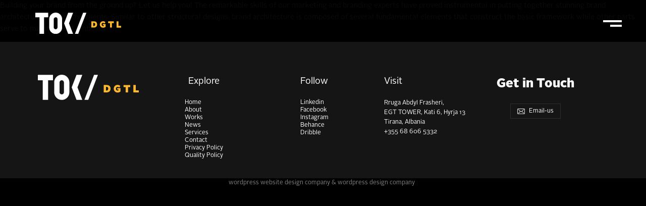

--- FILE ---
content_type: text/html; charset=UTF-8
request_url: https://tok.al/branding/brand-architecture/
body_size: 5161
content:
<!doctype html>
<html class="no-js" lang="en">
<head>
    <meta charset="utf-8">
    <meta http-equiv="x-ua-compatible" content="ie=edge">
    <meta name="viewport" content="width=device-width, initial-scale=1.0">
    <link rel="icon" type="image/png" sizes="16x16" href="https://tok.al/wp-content/themes/tok/img/favicon-16x16.png">
    
    
		<!-- All in One SEO 4.7.4.2 - aioseo.com -->
		<title>Brand architecture - Tok Digital Agency Albania</title>
		<meta name="description" content="Building your brand from the ground up? Let us help you! The remarkable skills of our marketing and branding experts have proved instrumental in putting together stunning brand architecture for our past clients. Similar to other structural designs, brand architecture is composed of several fundamental elements that construct the basic framework while other parts serve" />
		<meta name="robots" content="max-image-preview:large" />
		<link rel="canonical" href="https://tok.al/branding/brand-architecture/" />
		<meta name="generator" content="All in One SEO (AIOSEO) 4.7.4.2" />
		<meta property="og:locale" content="en_US" />
		<meta property="og:site_name" content="Tok Digital Agency Albania - We&#039;re a digital agency with an experienced team of digital strategists, UI/UX designers, developers and analysts who create websites, apps, and more." />
		<meta property="og:type" content="article" />
		<meta property="og:title" content="Brand architecture - Tok Digital Agency Albania" />
		<meta property="og:description" content="Building your brand from the ground up? Let us help you! The remarkable skills of our marketing and branding experts have proved instrumental in putting together stunning brand architecture for our past clients. Similar to other structural designs, brand architecture is composed of several fundamental elements that construct the basic framework while other parts serve" />
		<meta property="og:url" content="https://tok.al/branding/brand-architecture/" />
		<meta property="article:published_time" content="2022-07-09T11:14:24+00:00" />
		<meta property="article:modified_time" content="2022-07-09T11:14:24+00:00" />
		<meta name="twitter:card" content="summary_large_image" />
		<meta name="twitter:title" content="Brand architecture - Tok Digital Agency Albania" />
		<meta name="twitter:description" content="Building your brand from the ground up? Let us help you! The remarkable skills of our marketing and branding experts have proved instrumental in putting together stunning brand architecture for our past clients. Similar to other structural designs, brand architecture is composed of several fundamental elements that construct the basic framework while other parts serve" />
		<script type="application/ld+json" class="aioseo-schema">
			{"@context":"https:\/\/schema.org","@graph":[{"@type":"BreadcrumbList","@id":"https:\/\/tok.al\/branding\/brand-architecture\/#breadcrumblist","itemListElement":[{"@type":"ListItem","@id":"https:\/\/tok.al\/#listItem","position":1,"name":"Home","item":"https:\/\/tok.al\/","nextItem":"https:\/\/tok.al\/branding\/brand-architecture\/#listItem"},{"@type":"ListItem","@id":"https:\/\/tok.al\/branding\/brand-architecture\/#listItem","position":2,"name":"Brand architecture","previousItem":"https:\/\/tok.al\/#listItem"}]},{"@type":"Organization","@id":"https:\/\/tok.al\/#organization","name":"Tok Digital Agency Albania","description":"We're a digital agency with an experienced team of digital strategists, UI\/UX designers, developers and analysts who create websites, apps, and more.","url":"https:\/\/tok.al\/"},{"@type":"WebPage","@id":"https:\/\/tok.al\/branding\/brand-architecture\/#webpage","url":"https:\/\/tok.al\/branding\/brand-architecture\/","name":"Brand architecture - Tok Digital Agency Albania","description":"Building your brand from the ground up? Let us help you! The remarkable skills of our marketing and branding experts have proved instrumental in putting together stunning brand architecture for our past clients. Similar to other structural designs, brand architecture is composed of several fundamental elements that construct the basic framework while other parts serve","inLanguage":"en-US","isPartOf":{"@id":"https:\/\/tok.al\/#website"},"breadcrumb":{"@id":"https:\/\/tok.al\/branding\/brand-architecture\/#breadcrumblist"},"datePublished":"2022-07-09T11:14:24+00:00","dateModified":"2022-07-09T11:14:24+00:00"},{"@type":"WebSite","@id":"https:\/\/tok.al\/#website","url":"https:\/\/tok.al\/","name":"Tok Digital Agency Albania","description":"We're a digital agency with an experienced team of digital strategists, UI\/UX designers, developers and analysts who create websites, apps, and more.","inLanguage":"en-US","publisher":{"@id":"https:\/\/tok.al\/#organization"}}]}
		</script>
		<!-- All in One SEO -->

<link rel='dns-prefetch' href='//use.fontawesome.com' />
<script type="text/javascript">
/* <![CDATA[ */
window._wpemojiSettings = {"baseUrl":"https:\/\/s.w.org\/images\/core\/emoji\/15.0.3\/72x72\/","ext":".png","svgUrl":"https:\/\/s.w.org\/images\/core\/emoji\/15.0.3\/svg\/","svgExt":".svg","source":{"concatemoji":"https:\/\/tok.al\/wp-includes\/js\/wp-emoji-release.min.js?ver=6.6.4"}};
/*! This file is auto-generated */
!function(i,n){var o,s,e;function c(e){try{var t={supportTests:e,timestamp:(new Date).valueOf()};sessionStorage.setItem(o,JSON.stringify(t))}catch(e){}}function p(e,t,n){e.clearRect(0,0,e.canvas.width,e.canvas.height),e.fillText(t,0,0);var t=new Uint32Array(e.getImageData(0,0,e.canvas.width,e.canvas.height).data),r=(e.clearRect(0,0,e.canvas.width,e.canvas.height),e.fillText(n,0,0),new Uint32Array(e.getImageData(0,0,e.canvas.width,e.canvas.height).data));return t.every(function(e,t){return e===r[t]})}function u(e,t,n){switch(t){case"flag":return n(e,"\ud83c\udff3\ufe0f\u200d\u26a7\ufe0f","\ud83c\udff3\ufe0f\u200b\u26a7\ufe0f")?!1:!n(e,"\ud83c\uddfa\ud83c\uddf3","\ud83c\uddfa\u200b\ud83c\uddf3")&&!n(e,"\ud83c\udff4\udb40\udc67\udb40\udc62\udb40\udc65\udb40\udc6e\udb40\udc67\udb40\udc7f","\ud83c\udff4\u200b\udb40\udc67\u200b\udb40\udc62\u200b\udb40\udc65\u200b\udb40\udc6e\u200b\udb40\udc67\u200b\udb40\udc7f");case"emoji":return!n(e,"\ud83d\udc26\u200d\u2b1b","\ud83d\udc26\u200b\u2b1b")}return!1}function f(e,t,n){var r="undefined"!=typeof WorkerGlobalScope&&self instanceof WorkerGlobalScope?new OffscreenCanvas(300,150):i.createElement("canvas"),a=r.getContext("2d",{willReadFrequently:!0}),o=(a.textBaseline="top",a.font="600 32px Arial",{});return e.forEach(function(e){o[e]=t(a,e,n)}),o}function t(e){var t=i.createElement("script");t.src=e,t.defer=!0,i.head.appendChild(t)}"undefined"!=typeof Promise&&(o="wpEmojiSettingsSupports",s=["flag","emoji"],n.supports={everything:!0,everythingExceptFlag:!0},e=new Promise(function(e){i.addEventListener("DOMContentLoaded",e,{once:!0})}),new Promise(function(t){var n=function(){try{var e=JSON.parse(sessionStorage.getItem(o));if("object"==typeof e&&"number"==typeof e.timestamp&&(new Date).valueOf()<e.timestamp+604800&&"object"==typeof e.supportTests)return e.supportTests}catch(e){}return null}();if(!n){if("undefined"!=typeof Worker&&"undefined"!=typeof OffscreenCanvas&&"undefined"!=typeof URL&&URL.createObjectURL&&"undefined"!=typeof Blob)try{var e="postMessage("+f.toString()+"("+[JSON.stringify(s),u.toString(),p.toString()].join(",")+"));",r=new Blob([e],{type:"text/javascript"}),a=new Worker(URL.createObjectURL(r),{name:"wpTestEmojiSupports"});return void(a.onmessage=function(e){c(n=e.data),a.terminate(),t(n)})}catch(e){}c(n=f(s,u,p))}t(n)}).then(function(e){for(var t in e)n.supports[t]=e[t],n.supports.everything=n.supports.everything&&n.supports[t],"flag"!==t&&(n.supports.everythingExceptFlag=n.supports.everythingExceptFlag&&n.supports[t]);n.supports.everythingExceptFlag=n.supports.everythingExceptFlag&&!n.supports.flag,n.DOMReady=!1,n.readyCallback=function(){n.DOMReady=!0}}).then(function(){return e}).then(function(){var e;n.supports.everything||(n.readyCallback(),(e=n.source||{}).concatemoji?t(e.concatemoji):e.wpemoji&&e.twemoji&&(t(e.twemoji),t(e.wpemoji)))}))}((window,document),window._wpemojiSettings);
/* ]]> */
</script>
<style id='wp-emoji-styles-inline-css' type='text/css'>

	img.wp-smiley, img.emoji {
		display: inline !important;
		border: none !important;
		box-shadow: none !important;
		height: 1em !important;
		width: 1em !important;
		margin: 0 0.07em !important;
		vertical-align: -0.1em !important;
		background: none !important;
		padding: 0 !important;
	}
</style>
<link rel='stylesheet' id='contact-form-7-css' href='https://tok.al/wp-content/plugins/contact-form-7/includes/css/styles.css?ver=6.0' type='text/css' media='all' />
<link rel='stylesheet' id='slick-styles-css' href='https://tok.al/wp-content/themes/tok/bower_components/slick-carousel/slick/slick.css?ver=6.6.4' type='text/css' media='all' />
<link rel='stylesheet' id='main-stylesheet-css' href='https://tok.al/wp-content/themes/tok/css/app.css?ver=1769991607' type='text/css' media='' />
<script type="text/javascript" src="https://tok.al/wp-content/themes/tok/node_modules/jquery/dist/jquery.min.js?ver=2.2.4" id="jquery-js"></script>
<script type="text/javascript" src="https://tok.al/wp-content/themes/tok/bower_components/slick-carousel/slick/slick.min.js?ver=1" id="slick-js"></script>
<link rel="https://api.w.org/" href="https://tok.al/wp-json/" /><link rel="EditURI" type="application/rsd+xml" title="RSD" href="https://tok.al/xmlrpc.php?rsd" />
<meta name="generator" content="WordPress 6.6.4" />
<link rel='shortlink' href='https://tok.al/?p=827' />
<link rel="alternate" title="oEmbed (JSON)" type="application/json+oembed" href="https://tok.al/wp-json/oembed/1.0/embed?url=https%3A%2F%2Ftok.al%2Fbranding%2Fbrand-architecture%2F" />
<link rel="alternate" title="oEmbed (XML)" type="text/xml+oembed" href="https://tok.al/wp-json/oembed/1.0/embed?url=https%3A%2F%2Ftok.al%2Fbranding%2Fbrand-architecture%2F&#038;format=xml" />
<style id="wpforms-css-vars-root">
				:root {
					--wpforms-field-border-radius: 3px;
--wpforms-field-border-style: solid;
--wpforms-field-border-size: 1px;
--wpforms-field-background-color: #ffffff;
--wpforms-field-border-color: rgba( 0, 0, 0, 0.25 );
--wpforms-field-border-color-spare: rgba( 0, 0, 0, 0.25 );
--wpforms-field-text-color: rgba( 0, 0, 0, 0.7 );
--wpforms-field-menu-color: #ffffff;
--wpforms-label-color: rgba( 0, 0, 0, 0.85 );
--wpforms-label-sublabel-color: rgba( 0, 0, 0, 0.55 );
--wpforms-label-error-color: #d63637;
--wpforms-button-border-radius: 3px;
--wpforms-button-border-style: none;
--wpforms-button-border-size: 1px;
--wpforms-button-background-color: #066aab;
--wpforms-button-border-color: #066aab;
--wpforms-button-text-color: #ffffff;
--wpforms-page-break-color: #066aab;
--wpforms-background-image: none;
--wpforms-background-position: center center;
--wpforms-background-repeat: no-repeat;
--wpforms-background-size: cover;
--wpforms-background-width: 100px;
--wpforms-background-height: 100px;
--wpforms-background-color: rgba( 0, 0, 0, 0 );
--wpforms-background-url: none;
--wpforms-container-padding: 0px;
--wpforms-container-border-style: none;
--wpforms-container-border-width: 1px;
--wpforms-container-border-color: #000000;
--wpforms-container-border-radius: 3px;
--wpforms-field-size-input-height: 43px;
--wpforms-field-size-input-spacing: 15px;
--wpforms-field-size-font-size: 16px;
--wpforms-field-size-line-height: 19px;
--wpforms-field-size-padding-h: 14px;
--wpforms-field-size-checkbox-size: 16px;
--wpforms-field-size-sublabel-spacing: 5px;
--wpforms-field-size-icon-size: 1;
--wpforms-label-size-font-size: 16px;
--wpforms-label-size-line-height: 19px;
--wpforms-label-size-sublabel-font-size: 14px;
--wpforms-label-size-sublabel-line-height: 17px;
--wpforms-button-size-font-size: 17px;
--wpforms-button-size-height: 41px;
--wpforms-button-size-padding-h: 15px;
--wpforms-button-size-margin-top: 10px;
--wpforms-container-shadow-size-box-shadow: none;

				}
			</style>    <style>
    .home {
        background: #000;
    }
    .single-news p {
    	font-size: 18px;
    	line-height: 1.7;
    }
	.single-news p a {
		color: #000;
		text-decoration: underline;
	}
	.single-news .page-content {
		padding-top: 15px;
	}
    .listradio-wrap .nf-field-element label.nf-checked-label:before {top: 5px !important;}
</style>

<script type='text/javascript' src='https://t.formstory.io/script?id=20af6f6d-915e-488d-9cb8-51399b2ea9bf' id='20af6f6d-915e-488d-9cb8-51399b2ea9bf'></script>

</head>

<body id="content" class="branding-template-default single single-branding postid-827">
      
<div class="offcanvas-wrapper">
    <div class="close-span"></div>
    <div class="offcanvas">   
        <div class="grid-x">
            <div class="medium-3 hide-for-small-only cell"><span class="close-span" data-close></span></div>
            <div class="small-12 medium-6 cell">
                <ul class="vertical menu">
                    <li>
                        <button class="close-button" aria-label="Close menu" type="button" data-close>
                            <span aria-hidden="true">&times;</span>
                        </button>
                    </li>
                    <li><a href="https://tok.al">Home</a></li>
                    <li><a href="https://tok.al/services">Services</a></li>
                    <li><a href="https://tok.al/our-work">Work</a></li>
                    <li><a href="https://tok.al/news">News</a></li>
                    <li><a href="https://tok.al/the-team">The Team</a></li>
                    <li><a href="https://tok.al/contact">Contact</a></li>
                </ul>
            </div>
            <div class="medium-3 hide-for-small-only cell"><span class="close-span" data-close></span></div>
        </div>
    </div><!--off-canvas position-right-->
</div>
 
<div class="header-fix hide-for-medium"></div>
                    <header class="header">
                        <div class="logo" >
        
                <a href="https://tok.al"><img src="https://tok.al/wp-content/themes/tok/img/toknew.svg" alt="Tok - Digital Agency" width="210" height="90"></a>
                <div class="menu-wrapper">
                    <div class="icon-holder">
                        <div class="menu-icon">
                            <div class="line"></div>
                            <div class="line"></div>
                        </div>
                    </div>
                </div>
    
    </div>
</header>
	<div id="primary" class="content-area">
		<main id="main" class="site-main" role="main">

		<p>Building your brand from the ground up? Let us help you! The remarkable skills of our marketing and branding experts have proved instrumental in putting together stunning brand architecture for our past clients. Similar to other structural designs, brand architecture is composed of several fundamental elements that construct the basic framework while other parts serve to maintain and embellish it.</p>

		</main><!-- .site-main -->
	</div><!-- .content-area -->


  <div class="footer">
      <div class="grid-x medium-up-5">
          <div class="cell hide-for-small-only">
              <div class="footer-logo">
                  <img src="https://tok.al/wp-content/themes/tok/img/toknew.svg" alt="Tok Digital Agency - Marketing Agency in Albania">
              </div>
          </div>
          <div class="cell small-4">
              <div class="footer-menu">
                  <div class="footer-menu-inner">
                      <div class="title">Explore</div>
                      <ul>
                          <li><a href="https://tok.al">Home</a></li>
                          <li><a href="https://tok.al/about">About</a></li>
                          <li><a href="https://tok.al/our-work">Works</a></li>
                          <li><a href="https://tok.al/news">News</a></li>
                          <li><a href="https://tok.al/services">Services</a></li>
                          <li><a href="https://tok.al/contact">Contact</a></li>
                          <li><a href="https://tok.al/privacy-policy">Privacy Policy</a></li>
                          <li><a target="_blank" href="https://tok.al/wp-content/uploads/2020/11/Quality_Policy.pdf">Quality Policy</a></li>
                      </ul>
                  </div>
              </div>
          </div>
          <div class="cell small-4">
              <div class="footer-menu">
                  <div class="footer-menu-inner">
                      <div class="title">Follow</div>
                      <ul>
                          <li><a href="https://www.linkedin.com/company/tok-digital-agency/" target="_blank">Linkedin</a></li>
                          <li><a href="https://www.facebook.com/TOK-Digital-Agency-541134882741885" target="_blank">Facebook</a></li>
                          <li><a href="https://www.instagram.com/tokdigitalagency/" target="_blank">Instagram</a></li>
                          <li><a href="https://www.behance.net/tokdigital" target="_blank">Behance</a></li>
                          <li><a href="https://dribbble.com/tokdigital" target="_blank">Dribble</a></li>
                      </ul>
                  </div>
              </div>
          </div>
          <div class="cell small-4">
              <div class="footer-menu">
                  <div class="footer-menu-inner">
                      <div class="title left">Visit</div>
                      <p>Rruga Abdyl Frasheri, <br>EGT TOWER, Kati 6, Hyrja 13 <br>Tirana, Albania <br>+355 68 606 5332</p>
                  </div>
              </div>
          </div>
          <div class="cell small-12">
              <div class="footer-menu">
                  <div class="footer-menu-inner">
                      <div class="title bold">Get in Touch</div>
                      <a href="mailto:info@tok.al" class="mail-button">
                          <img src="https://tok.al/wp-content/themes/tok/img/mail-icon.png" alt="">
                          Email-us
                      </a>
                  </div>
              </div>
          </div>
      </div>
  </div>

  <div class="text-center" style="font-size:12px;">
    <a href="https://www.designrush.com/agency/wordpress-web-design" style="color:grey">wordpress website design company & wordpress design company</a> |
  </div>
    

<script type="text/javascript" src="https://tok.al/wp-includes/js/dist/hooks.min.js?ver=2810c76e705dd1a53b18" id="wp-hooks-js"></script>
<script type="text/javascript" src="https://tok.al/wp-includes/js/dist/i18n.min.js?ver=5e580eb46a90c2b997e6" id="wp-i18n-js"></script>
<script type="text/javascript" id="wp-i18n-js-after">
/* <![CDATA[ */
wp.i18n.setLocaleData( { 'text direction\u0004ltr': [ 'ltr' ] } );
/* ]]> */
</script>
<script type="text/javascript" src="https://tok.al/wp-content/plugins/contact-form-7/includes/swv/js/index.js?ver=6.0" id="swv-js"></script>
<script type="text/javascript" id="contact-form-7-js-before">
/* <![CDATA[ */
var wpcf7 = {
    "api": {
        "root": "https:\/\/tok.al\/wp-json\/",
        "namespace": "contact-form-7\/v1"
    }
};
/* ]]> */
</script>
<script type="text/javascript" src="https://tok.al/wp-content/plugins/contact-form-7/includes/js/index.js?ver=6.0" id="contact-form-7-js"></script>
<script type="text/javascript" src="https://tok.al/wp-content/themes/tok/node_modules/what-input/dist/what-input.min.js?ver=6.6.4" id="what-input-js"></script>
<script type="text/javascript" src="https://tok.al/wp-content/themes/tok/node_modules/foundation-sites/dist/js/foundation.min.js?ver=6.6.4" id="foundation-js"></script>
<script type="text/javascript" src="https://tok.al/wp-content/themes/tok/js/app.js?ver=6.6.4" id="tok-scripts-js"></script>
<script type="text/javascript" src="https://use.fontawesome.com/cec943f440.js?ver=6.6.4" id="font-awesome-js"></script>
<script type="text/javascript">
window.addEventListener("load", function(event) {
jQuery(".cfx_form_main,.wpcf7-form,.wpforms-form,.gform_wrapper form").each(function(){
var form=jQuery(this); 
var screen_width=""; var screen_height="";
 if(screen_width == ""){
 if(screen){
   screen_width=screen.width;  
 }else{
     screen_width=jQuery(window).width();
 }    }  
  if(screen_height == ""){
 if(screen){
   screen_height=screen.height;  
 }else{
     screen_height=jQuery(window).height();
 }    }
form.append('<input type="hidden" name="vx_width" value="'+screen_width+'">');
form.append('<input type="hidden" name="vx_height" value="'+screen_height+'">');
form.append('<input type="hidden" name="vx_url" value="'+window.location.href+'">');  
}); 

});
</script> 

<script defer async>
  (function(i,s,o,g,r,a,m){i['GoogleAnalyticsObject']=r;i[r]=i[r]||function(){
  (i[r].q=i[r].q||[]).push(arguments)},i[r].l=1*new Date();a=s.createElement(o),
  m=s.getElementsByTagName(o)[0];a.async=1;a.src=g;m.parentNode.insertBefore(a,m)
  })(window,document,'script','https://www.google-analytics.com/analytics.js','ga');

  ga('create', 'UA-85170630-1', 'auto');
  ga('send', 'pageview');

</script>

</body>
</html>

--- FILE ---
content_type: text/css
request_url: https://tok.al/wp-content/themes/tok/css/app.css?ver=1769991607
body_size: 18786
content:
@media print, screen and (min-width: 40em){.reveal,.reveal.tiny,.reveal.small,.reveal.large{right:auto;left:auto;margin:0 auto}}/*! normalize-scss | MIT/GPLv2 License | bit.ly/normalize-scss */html{font-family:sans-serif;line-height:1.15;-ms-text-size-adjust:100%;-webkit-text-size-adjust:100%}body{margin:0}article,aside,footer,header,nav,section{display:block}h1{font-size:2em;margin:0.67em 0}figcaption,figure{display:block}figure{margin:1em 40px}hr{box-sizing:content-box;height:0;overflow:visible}main{display:block}pre{font-family:monospace, monospace;font-size:1em}a{background-color:transparent;-webkit-text-decoration-skip:objects}a:active,a:hover{outline-width:0}abbr[title]{border-bottom:none;text-decoration:underline;text-decoration:underline dotted}b,strong{font-weight:inherit}b,strong{font-weight:bolder}code,kbd,samp{font-family:monospace, monospace;font-size:1em}dfn{font-style:italic}mark{background-color:#ff0;color:#000}small{font-size:80%}sub,sup{font-size:75%;line-height:0;position:relative;vertical-align:baseline}sub{bottom:-0.25em}sup{top:-0.5em}audio,video{display:inline-block}audio:not([controls]){display:none;height:0}img{border-style:none}svg:not(:root){overflow:hidden}button,input,optgroup,select,textarea{font-family:sans-serif;font-size:100%;line-height:1.15;margin:0}button{overflow:visible}button,select{text-transform:none}button,html [type="button"],[type="reset"],[type="submit"]{-webkit-appearance:button}button::-moz-focus-inner,[type="button"]::-moz-focus-inner,[type="reset"]::-moz-focus-inner,[type="submit"]::-moz-focus-inner{border-style:none;padding:0}button:-moz-focusring,[type="button"]:-moz-focusring,[type="reset"]:-moz-focusring,[type="submit"]:-moz-focusring{outline:1px dotted ButtonText}input{overflow:visible}[type="checkbox"],[type="radio"]{box-sizing:border-box;padding:0}[type="number"]::-webkit-inner-spin-button,[type="number"]::-webkit-outer-spin-button{height:auto}[type="search"]{-webkit-appearance:textfield;outline-offset:-2px}[type="search"]::-webkit-search-cancel-button,[type="search"]::-webkit-search-decoration{-webkit-appearance:none}::-webkit-file-upload-button{-webkit-appearance:button;font:inherit}fieldset{border:1px solid #c0c0c0;margin:0 2px;padding:0.35em 0.625em 0.75em}legend{box-sizing:border-box;display:table;max-width:100%;padding:0;color:inherit;white-space:normal}progress{display:inline-block;vertical-align:baseline}textarea{overflow:auto}details{display:block}summary{display:list-item}menu{display:block}canvas{display:inline-block}template{display:none}[hidden]{display:none}.foundation-mq{font-family:"small=0em&medium=40em&large=64em&xlarge=75em&xxlarge=90em"}html{box-sizing:border-box;font-size:90%}*,*::before,*::after{box-sizing:inherit}body{margin:0;padding:0;background:#fefefe;font-family:"Poppins",sans-serif;font-weight:normal;line-height:1.5;color:#0a0a0a;-webkit-font-smoothing:antialiased;-moz-osx-font-smoothing:grayscale}img{display:inline-block;vertical-align:middle;max-width:100%;height:auto;-ms-interpolation-mode:bicubic}textarea{height:auto;min-height:50px;border-radius:0}select{box-sizing:border-box;width:100%;border-radius:0}.map_canvas img,.map_canvas embed,.map_canvas object,.mqa-display img,.mqa-display embed,.mqa-display object{max-width:none !important}button{padding:0;-webkit-appearance:none;-moz-appearance:none;appearance:none;border:0;border-radius:0;background:transparent;line-height:1;cursor:auto}[data-whatinput='mouse'] button{outline:0}pre{overflow:auto}button,input,optgroup,select,textarea{font-family:inherit}.is-visible{display:block !important}.is-hidden{display:none !important}.grid-container{padding-right:.69444rem;padding-left:.69444rem;max-width:83.33333rem;margin:0 auto}@media print, screen and (min-width: 40em){.grid-container{padding-right:1.04167rem;padding-left:1.04167rem}}.grid-container.fluid{padding-right:.69444rem;padding-left:.69444rem;max-width:100%;margin:0 auto}@media print, screen and (min-width: 40em){.grid-container.fluid{padding-right:1.04167rem;padding-left:1.04167rem}}.grid-container.full{padding-right:0;padding-left:0;max-width:100%;margin:0 auto}.grid-x{display:-ms-flexbox;display:flex;-ms-flex-flow:row wrap;flex-flow:row wrap}.cell{-ms-flex:0 0 auto;flex:0 0 auto;min-height:0px;min-width:0px;width:100%}.cell.auto{-ms-flex:1 1 0px;flex:1 1 0px}.cell.shrink{-ms-flex:0 0 auto;flex:0 0 auto}.grid-x>.auto{width:auto}.grid-x>.shrink{width:auto}.grid-x>.small-shrink,.grid-x>.small-full,.grid-x>.small-1,.grid-x>.small-2,.grid-x>.small-3,.grid-x>.small-4,.grid-x>.small-5,.grid-x>.small-6,.grid-x>.small-7,.grid-x>.small-8,.grid-x>.small-9,.grid-x>.small-10,.grid-x>.small-11,.grid-x>.small-12{-ms-flex-preferred-size:auto;flex-basis:auto}@media print, screen and (min-width: 40em){.grid-x>.medium-shrink,.grid-x>.medium-full,.grid-x>.medium-1,.grid-x>.medium-2,.grid-x>.medium-3,.grid-x>.medium-4,.grid-x>.medium-5,.grid-x>.medium-6,.grid-x>.medium-7,.grid-x>.medium-8,.grid-x>.medium-9,.grid-x>.medium-10,.grid-x>.medium-11,.grid-x>.medium-12{-ms-flex-preferred-size:auto;flex-basis:auto}}@media print, screen and (min-width: 64em){.grid-x>.large-shrink,.grid-x>.large-full,.grid-x>.large-1,.grid-x>.large-2,.grid-x>.large-3,.grid-x>.large-4,.grid-x>.large-5,.grid-x>.large-6,.grid-x>.large-7,.grid-x>.large-8,.grid-x>.large-9,.grid-x>.large-10,.grid-x>.large-11,.grid-x>.large-12{-ms-flex-preferred-size:auto;flex-basis:auto}}.grid-x>.small-1{width:8.33333%}.grid-x>.small-2{width:16.66667%}.grid-x>.small-3{width:25%}.grid-x>.small-4{width:33.33333%}.grid-x>.small-5{width:41.66667%}.grid-x>.small-6{width:50%}.grid-x>.small-7{width:58.33333%}.grid-x>.small-8{width:66.66667%}.grid-x>.small-9{width:75%}.grid-x>.small-10{width:83.33333%}.grid-x>.small-11{width:91.66667%}.grid-x>.small-12{width:100%}@media print, screen and (min-width: 40em){.grid-x>.medium-auto{-ms-flex:1 1 0px;flex:1 1 0px;width:auto}.grid-x>.medium-shrink{-ms-flex:0 0 auto;flex:0 0 auto;width:auto}.grid-x>.medium-1{width:8.33333%}.grid-x>.medium-2{width:16.66667%}.grid-x>.medium-3{width:25%}.grid-x>.medium-4{width:33.33333%}.grid-x>.medium-5{width:41.66667%}.grid-x>.medium-6{width:50%}.grid-x>.medium-7{width:58.33333%}.grid-x>.medium-8{width:66.66667%}.grid-x>.medium-9{width:75%}.grid-x>.medium-10{width:83.33333%}.grid-x>.medium-11{width:91.66667%}.grid-x>.medium-12{width:100%}}@media print, screen and (min-width: 64em){.grid-x>.large-auto{-ms-flex:1 1 0px;flex:1 1 0px;width:auto}.grid-x>.large-shrink{-ms-flex:0 0 auto;flex:0 0 auto;width:auto}.grid-x>.large-1{width:8.33333%}.grid-x>.large-2{width:16.66667%}.grid-x>.large-3{width:25%}.grid-x>.large-4{width:33.33333%}.grid-x>.large-5{width:41.66667%}.grid-x>.large-6{width:50%}.grid-x>.large-7{width:58.33333%}.grid-x>.large-8{width:66.66667%}.grid-x>.large-9{width:75%}.grid-x>.large-10{width:83.33333%}.grid-x>.large-11{width:91.66667%}.grid-x>.large-12{width:100%}}.grid-margin-x:not(.grid-x)>.cell{width:auto}.grid-margin-y:not(.grid-y)>.cell{height:auto}.grid-margin-x{margin-left:-.69444rem;margin-right:-.69444rem}@media print, screen and (min-width: 40em){.grid-margin-x{margin-left:-1.04167rem;margin-right:-1.04167rem}}.grid-margin-x>.cell{width:calc(100% - 1.38889rem);margin-left:.69444rem;margin-right:.69444rem}@media print, screen and (min-width: 40em){.grid-margin-x>.cell{width:calc(100% - 2.08333rem);margin-left:1.04167rem;margin-right:1.04167rem}}.grid-margin-x>.auto{width:auto}.grid-margin-x>.shrink{width:auto}.grid-margin-x>.small-1{width:calc(8.33333% - 1.38889rem)}.grid-margin-x>.small-2{width:calc(16.66667% - 1.38889rem)}.grid-margin-x>.small-3{width:calc(25% - 1.38889rem)}.grid-margin-x>.small-4{width:calc(33.33333% - 1.38889rem)}.grid-margin-x>.small-5{width:calc(41.66667% - 1.38889rem)}.grid-margin-x>.small-6{width:calc(50% - 1.38889rem)}.grid-margin-x>.small-7{width:calc(58.33333% - 1.38889rem)}.grid-margin-x>.small-8{width:calc(66.66667% - 1.38889rem)}.grid-margin-x>.small-9{width:calc(75% - 1.38889rem)}.grid-margin-x>.small-10{width:calc(83.33333% - 1.38889rem)}.grid-margin-x>.small-11{width:calc(91.66667% - 1.38889rem)}.grid-margin-x>.small-12{width:calc(100% - 1.38889rem)}@media print, screen and (min-width: 40em){.grid-margin-x>.auto{width:auto}.grid-margin-x>.shrink{width:auto}.grid-margin-x>.small-1{width:calc(8.33333% - 2.08333rem)}.grid-margin-x>.small-2{width:calc(16.66667% - 2.08333rem)}.grid-margin-x>.small-3{width:calc(25% - 2.08333rem)}.grid-margin-x>.small-4{width:calc(33.33333% - 2.08333rem)}.grid-margin-x>.small-5{width:calc(41.66667% - 2.08333rem)}.grid-margin-x>.small-6{width:calc(50% - 2.08333rem)}.grid-margin-x>.small-7{width:calc(58.33333% - 2.08333rem)}.grid-margin-x>.small-8{width:calc(66.66667% - 2.08333rem)}.grid-margin-x>.small-9{width:calc(75% - 2.08333rem)}.grid-margin-x>.small-10{width:calc(83.33333% - 2.08333rem)}.grid-margin-x>.small-11{width:calc(91.66667% - 2.08333rem)}.grid-margin-x>.small-12{width:calc(100% - 2.08333rem)}.grid-margin-x>.medium-auto{width:auto}.grid-margin-x>.medium-shrink{width:auto}.grid-margin-x>.medium-1{width:calc(8.33333% - 2.08333rem)}.grid-margin-x>.medium-2{width:calc(16.66667% - 2.08333rem)}.grid-margin-x>.medium-3{width:calc(25% - 2.08333rem)}.grid-margin-x>.medium-4{width:calc(33.33333% - 2.08333rem)}.grid-margin-x>.medium-5{width:calc(41.66667% - 2.08333rem)}.grid-margin-x>.medium-6{width:calc(50% - 2.08333rem)}.grid-margin-x>.medium-7{width:calc(58.33333% - 2.08333rem)}.grid-margin-x>.medium-8{width:calc(66.66667% - 2.08333rem)}.grid-margin-x>.medium-9{width:calc(75% - 2.08333rem)}.grid-margin-x>.medium-10{width:calc(83.33333% - 2.08333rem)}.grid-margin-x>.medium-11{width:calc(91.66667% - 2.08333rem)}.grid-margin-x>.medium-12{width:calc(100% - 2.08333rem)}}@media print, screen and (min-width: 64em){.grid-margin-x>.large-auto{width:auto}.grid-margin-x>.large-shrink{width:auto}.grid-margin-x>.large-1{width:calc(8.33333% - 2.08333rem)}.grid-margin-x>.large-2{width:calc(16.66667% - 2.08333rem)}.grid-margin-x>.large-3{width:calc(25% - 2.08333rem)}.grid-margin-x>.large-4{width:calc(33.33333% - 2.08333rem)}.grid-margin-x>.large-5{width:calc(41.66667% - 2.08333rem)}.grid-margin-x>.large-6{width:calc(50% - 2.08333rem)}.grid-margin-x>.large-7{width:calc(58.33333% - 2.08333rem)}.grid-margin-x>.large-8{width:calc(66.66667% - 2.08333rem)}.grid-margin-x>.large-9{width:calc(75% - 2.08333rem)}.grid-margin-x>.large-10{width:calc(83.33333% - 2.08333rem)}.grid-margin-x>.large-11{width:calc(91.66667% - 2.08333rem)}.grid-margin-x>.large-12{width:calc(100% - 2.08333rem)}}.grid-padding-x .grid-padding-x{margin-right:-.69444rem;margin-left:-.69444rem}@media print, screen and (min-width: 40em){.grid-padding-x .grid-padding-x{margin-right:-1.04167rem;margin-left:-1.04167rem}}.grid-container:not(.full)>.grid-padding-x{margin-right:-.69444rem;margin-left:-.69444rem}@media print, screen and (min-width: 40em){.grid-container:not(.full)>.grid-padding-x{margin-right:-1.04167rem;margin-left:-1.04167rem}}.grid-padding-x>.cell{padding-right:.69444rem;padding-left:.69444rem}@media print, screen and (min-width: 40em){.grid-padding-x>.cell{padding-right:1.04167rem;padding-left:1.04167rem}}.small-up-1>.cell{width:100%}.small-up-2>.cell{width:50%}.small-up-3>.cell{width:33.33333%}.small-up-4>.cell{width:25%}.small-up-5>.cell{width:20%}.small-up-6>.cell{width:16.66667%}.small-up-7>.cell{width:14.28571%}.small-up-8>.cell{width:12.5%}@media print, screen and (min-width: 40em){.medium-up-1>.cell{width:100%}.medium-up-2>.cell{width:50%}.medium-up-3>.cell{width:33.33333%}.medium-up-4>.cell{width:25%}.medium-up-5>.cell{width:20%}.medium-up-6>.cell{width:16.66667%}.medium-up-7>.cell{width:14.28571%}.medium-up-8>.cell{width:12.5%}}@media print, screen and (min-width: 64em){.large-up-1>.cell{width:100%}.large-up-2>.cell{width:50%}.large-up-3>.cell{width:33.33333%}.large-up-4>.cell{width:25%}.large-up-5>.cell{width:20%}.large-up-6>.cell{width:16.66667%}.large-up-7>.cell{width:14.28571%}.large-up-8>.cell{width:12.5%}}.grid-margin-x.small-up-1>.cell{width:calc(100% - 1.38889rem)}.grid-margin-x.small-up-2>.cell{width:calc(50% - 1.38889rem)}.grid-margin-x.small-up-3>.cell{width:calc(33.33333% - 1.38889rem)}.grid-margin-x.small-up-4>.cell{width:calc(25% - 1.38889rem)}.grid-margin-x.small-up-5>.cell{width:calc(20% - 1.38889rem)}.grid-margin-x.small-up-6>.cell{width:calc(16.66667% - 1.38889rem)}.grid-margin-x.small-up-7>.cell{width:calc(14.28571% - 1.38889rem)}.grid-margin-x.small-up-8>.cell{width:calc(12.5% - 1.38889rem)}@media print, screen and (min-width: 40em){.grid-margin-x.small-up-1>.cell{width:calc(100% - 1.38889rem)}.grid-margin-x.small-up-2>.cell{width:calc(50% - 1.38889rem)}.grid-margin-x.small-up-3>.cell{width:calc(33.33333% - 1.38889rem)}.grid-margin-x.small-up-4>.cell{width:calc(25% - 1.38889rem)}.grid-margin-x.small-up-5>.cell{width:calc(20% - 1.38889rem)}.grid-margin-x.small-up-6>.cell{width:calc(16.66667% - 1.38889rem)}.grid-margin-x.small-up-7>.cell{width:calc(14.28571% - 1.38889rem)}.grid-margin-x.small-up-8>.cell{width:calc(12.5% - 1.38889rem)}.grid-margin-x.medium-up-1>.cell{width:calc(100% - 2.08333rem)}.grid-margin-x.medium-up-2>.cell{width:calc(50% - 2.08333rem)}.grid-margin-x.medium-up-3>.cell{width:calc(33.33333% - 2.08333rem)}.grid-margin-x.medium-up-4>.cell{width:calc(25% - 2.08333rem)}.grid-margin-x.medium-up-5>.cell{width:calc(20% - 2.08333rem)}.grid-margin-x.medium-up-6>.cell{width:calc(16.66667% - 2.08333rem)}.grid-margin-x.medium-up-7>.cell{width:calc(14.28571% - 2.08333rem)}.grid-margin-x.medium-up-8>.cell{width:calc(12.5% - 2.08333rem)}}@media print, screen and (min-width: 64em){.grid-margin-x.large-up-1>.cell{width:calc(100% - 2.08333rem)}.grid-margin-x.large-up-2>.cell{width:calc(50% - 2.08333rem)}.grid-margin-x.large-up-3>.cell{width:calc(33.33333% - 2.08333rem)}.grid-margin-x.large-up-4>.cell{width:calc(25% - 2.08333rem)}.grid-margin-x.large-up-5>.cell{width:calc(20% - 2.08333rem)}.grid-margin-x.large-up-6>.cell{width:calc(16.66667% - 2.08333rem)}.grid-margin-x.large-up-7>.cell{width:calc(14.28571% - 2.08333rem)}.grid-margin-x.large-up-8>.cell{width:calc(12.5% - 2.08333rem)}}.small-margin-collapse{margin-right:0;margin-left:0}.small-margin-collapse>.cell{margin-right:0;margin-left:0}.small-margin-collapse>.small-1{width:8.33333%}.small-margin-collapse>.small-2{width:16.66667%}.small-margin-collapse>.small-3{width:25%}.small-margin-collapse>.small-4{width:33.33333%}.small-margin-collapse>.small-5{width:41.66667%}.small-margin-collapse>.small-6{width:50%}.small-margin-collapse>.small-7{width:58.33333%}.small-margin-collapse>.small-8{width:66.66667%}.small-margin-collapse>.small-9{width:75%}.small-margin-collapse>.small-10{width:83.33333%}.small-margin-collapse>.small-11{width:91.66667%}.small-margin-collapse>.small-12{width:100%}@media print, screen and (min-width: 40em){.small-margin-collapse>.medium-1{width:8.33333%}.small-margin-collapse>.medium-2{width:16.66667%}.small-margin-collapse>.medium-3{width:25%}.small-margin-collapse>.medium-4{width:33.33333%}.small-margin-collapse>.medium-5{width:41.66667%}.small-margin-collapse>.medium-6{width:50%}.small-margin-collapse>.medium-7{width:58.33333%}.small-margin-collapse>.medium-8{width:66.66667%}.small-margin-collapse>.medium-9{width:75%}.small-margin-collapse>.medium-10{width:83.33333%}.small-margin-collapse>.medium-11{width:91.66667%}.small-margin-collapse>.medium-12{width:100%}}@media print, screen and (min-width: 64em){.small-margin-collapse>.large-1{width:8.33333%}.small-margin-collapse>.large-2{width:16.66667%}.small-margin-collapse>.large-3{width:25%}.small-margin-collapse>.large-4{width:33.33333%}.small-margin-collapse>.large-5{width:41.66667%}.small-margin-collapse>.large-6{width:50%}.small-margin-collapse>.large-7{width:58.33333%}.small-margin-collapse>.large-8{width:66.66667%}.small-margin-collapse>.large-9{width:75%}.small-margin-collapse>.large-10{width:83.33333%}.small-margin-collapse>.large-11{width:91.66667%}.small-margin-collapse>.large-12{width:100%}}.small-padding-collapse{margin-right:0;margin-left:0}.small-padding-collapse>.cell{padding-right:0;padding-left:0}@media print, screen and (min-width: 40em){.medium-margin-collapse{margin-right:0;margin-left:0}.medium-margin-collapse>.cell{margin-right:0;margin-left:0}}@media print, screen and (min-width: 40em){.medium-margin-collapse>.small-1{width:8.33333%}.medium-margin-collapse>.small-2{width:16.66667%}.medium-margin-collapse>.small-3{width:25%}.medium-margin-collapse>.small-4{width:33.33333%}.medium-margin-collapse>.small-5{width:41.66667%}.medium-margin-collapse>.small-6{width:50%}.medium-margin-collapse>.small-7{width:58.33333%}.medium-margin-collapse>.small-8{width:66.66667%}.medium-margin-collapse>.small-9{width:75%}.medium-margin-collapse>.small-10{width:83.33333%}.medium-margin-collapse>.small-11{width:91.66667%}.medium-margin-collapse>.small-12{width:100%}}@media print, screen and (min-width: 40em){.medium-margin-collapse>.medium-1{width:8.33333%}.medium-margin-collapse>.medium-2{width:16.66667%}.medium-margin-collapse>.medium-3{width:25%}.medium-margin-collapse>.medium-4{width:33.33333%}.medium-margin-collapse>.medium-5{width:41.66667%}.medium-margin-collapse>.medium-6{width:50%}.medium-margin-collapse>.medium-7{width:58.33333%}.medium-margin-collapse>.medium-8{width:66.66667%}.medium-margin-collapse>.medium-9{width:75%}.medium-margin-collapse>.medium-10{width:83.33333%}.medium-margin-collapse>.medium-11{width:91.66667%}.medium-margin-collapse>.medium-12{width:100%}}@media print, screen and (min-width: 64em){.medium-margin-collapse>.large-1{width:8.33333%}.medium-margin-collapse>.large-2{width:16.66667%}.medium-margin-collapse>.large-3{width:25%}.medium-margin-collapse>.large-4{width:33.33333%}.medium-margin-collapse>.large-5{width:41.66667%}.medium-margin-collapse>.large-6{width:50%}.medium-margin-collapse>.large-7{width:58.33333%}.medium-margin-collapse>.large-8{width:66.66667%}.medium-margin-collapse>.large-9{width:75%}.medium-margin-collapse>.large-10{width:83.33333%}.medium-margin-collapse>.large-11{width:91.66667%}.medium-margin-collapse>.large-12{width:100%}}@media print, screen and (min-width: 40em){.medium-padding-collapse{margin-right:0;margin-left:0}.medium-padding-collapse>.cell{padding-right:0;padding-left:0}}@media print, screen and (min-width: 64em){.large-margin-collapse{margin-right:0;margin-left:0}.large-margin-collapse>.cell{margin-right:0;margin-left:0}}@media print, screen and (min-width: 64em){.large-margin-collapse>.small-1{width:8.33333%}.large-margin-collapse>.small-2{width:16.66667%}.large-margin-collapse>.small-3{width:25%}.large-margin-collapse>.small-4{width:33.33333%}.large-margin-collapse>.small-5{width:41.66667%}.large-margin-collapse>.small-6{width:50%}.large-margin-collapse>.small-7{width:58.33333%}.large-margin-collapse>.small-8{width:66.66667%}.large-margin-collapse>.small-9{width:75%}.large-margin-collapse>.small-10{width:83.33333%}.large-margin-collapse>.small-11{width:91.66667%}.large-margin-collapse>.small-12{width:100%}}@media print, screen and (min-width: 64em){.large-margin-collapse>.medium-1{width:8.33333%}.large-margin-collapse>.medium-2{width:16.66667%}.large-margin-collapse>.medium-3{width:25%}.large-margin-collapse>.medium-4{width:33.33333%}.large-margin-collapse>.medium-5{width:41.66667%}.large-margin-collapse>.medium-6{width:50%}.large-margin-collapse>.medium-7{width:58.33333%}.large-margin-collapse>.medium-8{width:66.66667%}.large-margin-collapse>.medium-9{width:75%}.large-margin-collapse>.medium-10{width:83.33333%}.large-margin-collapse>.medium-11{width:91.66667%}.large-margin-collapse>.medium-12{width:100%}}@media print, screen and (min-width: 64em){.large-margin-collapse>.large-1{width:8.33333%}.large-margin-collapse>.large-2{width:16.66667%}.large-margin-collapse>.large-3{width:25%}.large-margin-collapse>.large-4{width:33.33333%}.large-margin-collapse>.large-5{width:41.66667%}.large-margin-collapse>.large-6{width:50%}.large-margin-collapse>.large-7{width:58.33333%}.large-margin-collapse>.large-8{width:66.66667%}.large-margin-collapse>.large-9{width:75%}.large-margin-collapse>.large-10{width:83.33333%}.large-margin-collapse>.large-11{width:91.66667%}.large-margin-collapse>.large-12{width:100%}}@media print, screen and (min-width: 64em){.large-padding-collapse{margin-right:0;margin-left:0}.large-padding-collapse>.cell{padding-right:0;padding-left:0}}.small-offset-0{margin-left:0%}.grid-margin-x>.small-offset-0{margin-left:calc(0% + .69444rem)}.small-offset-1{margin-left:8.33333%}.grid-margin-x>.small-offset-1{margin-left:calc(8.33333% + .69444rem)}.small-offset-2{margin-left:16.66667%}.grid-margin-x>.small-offset-2{margin-left:calc(16.66667% + .69444rem)}.small-offset-3{margin-left:25%}.grid-margin-x>.small-offset-3{margin-left:calc(25% + .69444rem)}.small-offset-4{margin-left:33.33333%}.grid-margin-x>.small-offset-4{margin-left:calc(33.33333% + .69444rem)}.small-offset-5{margin-left:41.66667%}.grid-margin-x>.small-offset-5{margin-left:calc(41.66667% + .69444rem)}.small-offset-6{margin-left:50%}.grid-margin-x>.small-offset-6{margin-left:calc(50% + .69444rem)}.small-offset-7{margin-left:58.33333%}.grid-margin-x>.small-offset-7{margin-left:calc(58.33333% + .69444rem)}.small-offset-8{margin-left:66.66667%}.grid-margin-x>.small-offset-8{margin-left:calc(66.66667% + .69444rem)}.small-offset-9{margin-left:75%}.grid-margin-x>.small-offset-9{margin-left:calc(75% + .69444rem)}.small-offset-10{margin-left:83.33333%}.grid-margin-x>.small-offset-10{margin-left:calc(83.33333% + .69444rem)}.small-offset-11{margin-left:91.66667%}.grid-margin-x>.small-offset-11{margin-left:calc(91.66667% + .69444rem)}@media print, screen and (min-width: 40em){.medium-offset-0{margin-left:0%}.grid-margin-x>.medium-offset-0{margin-left:calc(0% + 1.04167rem)}.medium-offset-1{margin-left:8.33333%}.grid-margin-x>.medium-offset-1{margin-left:calc(8.33333% + 1.04167rem)}.medium-offset-2{margin-left:16.66667%}.grid-margin-x>.medium-offset-2{margin-left:calc(16.66667% + 1.04167rem)}.medium-offset-3{margin-left:25%}.grid-margin-x>.medium-offset-3{margin-left:calc(25% + 1.04167rem)}.medium-offset-4{margin-left:33.33333%}.grid-margin-x>.medium-offset-4{margin-left:calc(33.33333% + 1.04167rem)}.medium-offset-5{margin-left:41.66667%}.grid-margin-x>.medium-offset-5{margin-left:calc(41.66667% + 1.04167rem)}.medium-offset-6{margin-left:50%}.grid-margin-x>.medium-offset-6{margin-left:calc(50% + 1.04167rem)}.medium-offset-7{margin-left:58.33333%}.grid-margin-x>.medium-offset-7{margin-left:calc(58.33333% + 1.04167rem)}.medium-offset-8{margin-left:66.66667%}.grid-margin-x>.medium-offset-8{margin-left:calc(66.66667% + 1.04167rem)}.medium-offset-9{margin-left:75%}.grid-margin-x>.medium-offset-9{margin-left:calc(75% + 1.04167rem)}.medium-offset-10{margin-left:83.33333%}.grid-margin-x>.medium-offset-10{margin-left:calc(83.33333% + 1.04167rem)}.medium-offset-11{margin-left:91.66667%}.grid-margin-x>.medium-offset-11{margin-left:calc(91.66667% + 1.04167rem)}}@media print, screen and (min-width: 64em){.large-offset-0{margin-left:0%}.grid-margin-x>.large-offset-0{margin-left:calc(0% + 1.04167rem)}.large-offset-1{margin-left:8.33333%}.grid-margin-x>.large-offset-1{margin-left:calc(8.33333% + 1.04167rem)}.large-offset-2{margin-left:16.66667%}.grid-margin-x>.large-offset-2{margin-left:calc(16.66667% + 1.04167rem)}.large-offset-3{margin-left:25%}.grid-margin-x>.large-offset-3{margin-left:calc(25% + 1.04167rem)}.large-offset-4{margin-left:33.33333%}.grid-margin-x>.large-offset-4{margin-left:calc(33.33333% + 1.04167rem)}.large-offset-5{margin-left:41.66667%}.grid-margin-x>.large-offset-5{margin-left:calc(41.66667% + 1.04167rem)}.large-offset-6{margin-left:50%}.grid-margin-x>.large-offset-6{margin-left:calc(50% + 1.04167rem)}.large-offset-7{margin-left:58.33333%}.grid-margin-x>.large-offset-7{margin-left:calc(58.33333% + 1.04167rem)}.large-offset-8{margin-left:66.66667%}.grid-margin-x>.large-offset-8{margin-left:calc(66.66667% + 1.04167rem)}.large-offset-9{margin-left:75%}.grid-margin-x>.large-offset-9{margin-left:calc(75% + 1.04167rem)}.large-offset-10{margin-left:83.33333%}.grid-margin-x>.large-offset-10{margin-left:calc(83.33333% + 1.04167rem)}.large-offset-11{margin-left:91.66667%}.grid-margin-x>.large-offset-11{margin-left:calc(91.66667% + 1.04167rem)}}.grid-y{display:-ms-flexbox;display:flex;-ms-flex-flow:column nowrap;flex-flow:column nowrap}.grid-y>.cell{width:auto}.grid-y>.auto{height:auto}.grid-y>.shrink{height:auto}.grid-y>.small-shrink,.grid-y>.small-full,.grid-y>.small-1,.grid-y>.small-2,.grid-y>.small-3,.grid-y>.small-4,.grid-y>.small-5,.grid-y>.small-6,.grid-y>.small-7,.grid-y>.small-8,.grid-y>.small-9,.grid-y>.small-10,.grid-y>.small-11,.grid-y>.small-12{-ms-flex-preferred-size:auto;flex-basis:auto}@media print, screen and (min-width: 40em){.grid-y>.medium-shrink,.grid-y>.medium-full,.grid-y>.medium-1,.grid-y>.medium-2,.grid-y>.medium-3,.grid-y>.medium-4,.grid-y>.medium-5,.grid-y>.medium-6,.grid-y>.medium-7,.grid-y>.medium-8,.grid-y>.medium-9,.grid-y>.medium-10,.grid-y>.medium-11,.grid-y>.medium-12{-ms-flex-preferred-size:auto;flex-basis:auto}}@media print, screen and (min-width: 64em){.grid-y>.large-shrink,.grid-y>.large-full,.grid-y>.large-1,.grid-y>.large-2,.grid-y>.large-3,.grid-y>.large-4,.grid-y>.large-5,.grid-y>.large-6,.grid-y>.large-7,.grid-y>.large-8,.grid-y>.large-9,.grid-y>.large-10,.grid-y>.large-11,.grid-y>.large-12{-ms-flex-preferred-size:auto;flex-basis:auto}}.grid-y>.small-1{height:8.33333%}.grid-y>.small-2{height:16.66667%}.grid-y>.small-3{height:25%}.grid-y>.small-4{height:33.33333%}.grid-y>.small-5{height:41.66667%}.grid-y>.small-6{height:50%}.grid-y>.small-7{height:58.33333%}.grid-y>.small-8{height:66.66667%}.grid-y>.small-9{height:75%}.grid-y>.small-10{height:83.33333%}.grid-y>.small-11{height:91.66667%}.grid-y>.small-12{height:100%}@media print, screen and (min-width: 40em){.grid-y>.medium-auto{-ms-flex:1 1 0px;flex:1 1 0px;height:auto}.grid-y>.medium-shrink{height:auto}.grid-y>.medium-1{height:8.33333%}.grid-y>.medium-2{height:16.66667%}.grid-y>.medium-3{height:25%}.grid-y>.medium-4{height:33.33333%}.grid-y>.medium-5{height:41.66667%}.grid-y>.medium-6{height:50%}.grid-y>.medium-7{height:58.33333%}.grid-y>.medium-8{height:66.66667%}.grid-y>.medium-9{height:75%}.grid-y>.medium-10{height:83.33333%}.grid-y>.medium-11{height:91.66667%}.grid-y>.medium-12{height:100%}}@media print, screen and (min-width: 64em){.grid-y>.large-auto{-ms-flex:1 1 0px;flex:1 1 0px;height:auto}.grid-y>.large-shrink{height:auto}.grid-y>.large-1{height:8.33333%}.grid-y>.large-2{height:16.66667%}.grid-y>.large-3{height:25%}.grid-y>.large-4{height:33.33333%}.grid-y>.large-5{height:41.66667%}.grid-y>.large-6{height:50%}.grid-y>.large-7{height:58.33333%}.grid-y>.large-8{height:66.66667%}.grid-y>.large-9{height:75%}.grid-y>.large-10{height:83.33333%}.grid-y>.large-11{height:91.66667%}.grid-y>.large-12{height:100%}}.grid-padding-y .grid-padding-y{margin-top:-.69444rem;margin-bottom:-.69444rem}@media print, screen and (min-width: 40em){.grid-padding-y .grid-padding-y{margin-top:-1.04167rem;margin-bottom:-1.04167rem}}.grid-padding-y>.cell{padding-top:.69444rem;padding-bottom:.69444rem}@media print, screen and (min-width: 40em){.grid-padding-y>.cell{padding-top:1.04167rem;padding-bottom:1.04167rem}}.grid-margin-y{margin-top:-.69444rem;margin-bottom:-.69444rem}@media print, screen and (min-width: 40em){.grid-margin-y{margin-top:-1.04167rem;margin-bottom:-1.04167rem}}.grid-margin-y>.cell{height:calc(100% - 1.38889rem);margin-top:.69444rem;margin-bottom:.69444rem}@media print, screen and (min-width: 40em){.grid-margin-y>.cell{height:calc(100% - 2.08333rem);margin-top:1.04167rem;margin-bottom:1.04167rem}}.grid-margin-y>.auto{height:auto}.grid-margin-y>.shrink{height:auto}.grid-margin-y>.small-1{height:calc(8.33333% - 1.38889rem)}.grid-margin-y>.small-2{height:calc(16.66667% - 1.38889rem)}.grid-margin-y>.small-3{height:calc(25% - 1.38889rem)}.grid-margin-y>.small-4{height:calc(33.33333% - 1.38889rem)}.grid-margin-y>.small-5{height:calc(41.66667% - 1.38889rem)}.grid-margin-y>.small-6{height:calc(50% - 1.38889rem)}.grid-margin-y>.small-7{height:calc(58.33333% - 1.38889rem)}.grid-margin-y>.small-8{height:calc(66.66667% - 1.38889rem)}.grid-margin-y>.small-9{height:calc(75% - 1.38889rem)}.grid-margin-y>.small-10{height:calc(83.33333% - 1.38889rem)}.grid-margin-y>.small-11{height:calc(91.66667% - 1.38889rem)}.grid-margin-y>.small-12{height:calc(100% - 1.38889rem)}@media print, screen and (min-width: 40em){.grid-margin-y>.auto{height:auto}.grid-margin-y>.shrink{height:auto}.grid-margin-y>.small-1{height:calc(8.33333% - 2.08333rem)}.grid-margin-y>.small-2{height:calc(16.66667% - 2.08333rem)}.grid-margin-y>.small-3{height:calc(25% - 2.08333rem)}.grid-margin-y>.small-4{height:calc(33.33333% - 2.08333rem)}.grid-margin-y>.small-5{height:calc(41.66667% - 2.08333rem)}.grid-margin-y>.small-6{height:calc(50% - 2.08333rem)}.grid-margin-y>.small-7{height:calc(58.33333% - 2.08333rem)}.grid-margin-y>.small-8{height:calc(66.66667% - 2.08333rem)}.grid-margin-y>.small-9{height:calc(75% - 2.08333rem)}.grid-margin-y>.small-10{height:calc(83.33333% - 2.08333rem)}.grid-margin-y>.small-11{height:calc(91.66667% - 2.08333rem)}.grid-margin-y>.small-12{height:calc(100% - 2.08333rem)}.grid-margin-y>.medium-auto{height:auto}.grid-margin-y>.medium-shrink{height:auto}.grid-margin-y>.medium-1{height:calc(8.33333% - 2.08333rem)}.grid-margin-y>.medium-2{height:calc(16.66667% - 2.08333rem)}.grid-margin-y>.medium-3{height:calc(25% - 2.08333rem)}.grid-margin-y>.medium-4{height:calc(33.33333% - 2.08333rem)}.grid-margin-y>.medium-5{height:calc(41.66667% - 2.08333rem)}.grid-margin-y>.medium-6{height:calc(50% - 2.08333rem)}.grid-margin-y>.medium-7{height:calc(58.33333% - 2.08333rem)}.grid-margin-y>.medium-8{height:calc(66.66667% - 2.08333rem)}.grid-margin-y>.medium-9{height:calc(75% - 2.08333rem)}.grid-margin-y>.medium-10{height:calc(83.33333% - 2.08333rem)}.grid-margin-y>.medium-11{height:calc(91.66667% - 2.08333rem)}.grid-margin-y>.medium-12{height:calc(100% - 2.08333rem)}}@media print, screen and (min-width: 64em){.grid-margin-y>.large-auto{height:auto}.grid-margin-y>.large-shrink{height:auto}.grid-margin-y>.large-1{height:calc(8.33333% - 2.08333rem)}.grid-margin-y>.large-2{height:calc(16.66667% - 2.08333rem)}.grid-margin-y>.large-3{height:calc(25% - 2.08333rem)}.grid-margin-y>.large-4{height:calc(33.33333% - 2.08333rem)}.grid-margin-y>.large-5{height:calc(41.66667% - 2.08333rem)}.grid-margin-y>.large-6{height:calc(50% - 2.08333rem)}.grid-margin-y>.large-7{height:calc(58.33333% - 2.08333rem)}.grid-margin-y>.large-8{height:calc(66.66667% - 2.08333rem)}.grid-margin-y>.large-9{height:calc(75% - 2.08333rem)}.grid-margin-y>.large-10{height:calc(83.33333% - 2.08333rem)}.grid-margin-y>.large-11{height:calc(91.66667% - 2.08333rem)}.grid-margin-y>.large-12{height:calc(100% - 2.08333rem)}}.grid-frame{overflow:hidden;position:relative;-ms-flex-wrap:nowrap;flex-wrap:nowrap;-ms-flex-align:stretch;align-items:stretch;width:100vw}.cell .grid-frame{width:100%}.cell-block{overflow-x:auto;max-width:100%;-webkit-overflow-scrolling:touch;-ms-overflow-stype:-ms-autohiding-scrollbar}.cell-block-y{overflow-y:auto;max-height:100%;-webkit-overflow-scrolling:touch;-ms-overflow-stype:-ms-autohiding-scrollbar}.cell-block-container{display:-ms-flexbox;display:flex;-ms-flex-direction:column;flex-direction:column;max-height:100%}.cell-block-container>.grid-x{max-height:100%;-ms-flex-wrap:nowrap;flex-wrap:nowrap}@media print, screen and (min-width: 40em){.medium-grid-frame{overflow:hidden;position:relative;-ms-flex-wrap:nowrap;flex-wrap:nowrap;-ms-flex-align:stretch;align-items:stretch;width:100vw}.cell .medium-grid-frame{width:100%}.medium-cell-block{overflow-x:auto;max-width:100%;-webkit-overflow-scrolling:touch;-ms-overflow-stype:-ms-autohiding-scrollbar}.medium-cell-block-container{display:-ms-flexbox;display:flex;-ms-flex-direction:column;flex-direction:column;max-height:100%}.medium-cell-block-container>.grid-x{max-height:100%;-ms-flex-wrap:nowrap;flex-wrap:nowrap}.medium-cell-block-y{overflow-y:auto;max-height:100%;-webkit-overflow-scrolling:touch;-ms-overflow-stype:-ms-autohiding-scrollbar}}@media print, screen and (min-width: 64em){.large-grid-frame{overflow:hidden;position:relative;-ms-flex-wrap:nowrap;flex-wrap:nowrap;-ms-flex-align:stretch;align-items:stretch;width:100vw}.cell .large-grid-frame{width:100%}.large-cell-block{overflow-x:auto;max-width:100%;-webkit-overflow-scrolling:touch;-ms-overflow-stype:-ms-autohiding-scrollbar}.large-cell-block-container{display:-ms-flexbox;display:flex;-ms-flex-direction:column;flex-direction:column;max-height:100%}.large-cell-block-container>.grid-x{max-height:100%;-ms-flex-wrap:nowrap;flex-wrap:nowrap}.large-cell-block-y{overflow-y:auto;max-height:100%;-webkit-overflow-scrolling:touch;-ms-overflow-stype:-ms-autohiding-scrollbar}}.grid-y.grid-frame{width:auto;overflow:hidden;position:relative;-ms-flex-wrap:nowrap;flex-wrap:nowrap;-ms-flex-align:stretch;align-items:stretch;height:100vh}@media print, screen and (min-width: 40em){.grid-y.medium-grid-frame{width:auto;overflow:hidden;position:relative;-ms-flex-wrap:nowrap;flex-wrap:nowrap;-ms-flex-align:stretch;align-items:stretch;height:100vh}}@media print, screen and (min-width: 64em){.grid-y.large-grid-frame{width:auto;overflow:hidden;position:relative;-ms-flex-wrap:nowrap;flex-wrap:nowrap;-ms-flex-align:stretch;align-items:stretch;height:100vh}}.cell .grid-y.grid-frame{height:100%}@media print, screen and (min-width: 40em){.cell .grid-y.medium-grid-frame{height:100%}}@media print, screen and (min-width: 64em){.cell .grid-y.large-grid-frame{height:100%}}.grid-margin-y{margin-top:-.69444rem;margin-bottom:-.69444rem}@media print, screen and (min-width: 40em){.grid-margin-y{margin-top:-1.04167rem;margin-bottom:-1.04167rem}}.grid-margin-y>.cell{height:calc(100% - 1.38889rem);margin-top:.69444rem;margin-bottom:.69444rem}@media print, screen and (min-width: 40em){.grid-margin-y>.cell{height:calc(100% - 2.08333rem);margin-top:1.04167rem;margin-bottom:1.04167rem}}.grid-margin-y>.auto{height:auto}.grid-margin-y>.shrink{height:auto}.grid-margin-y>.small-1{height:calc(8.33333% - 1.38889rem)}.grid-margin-y>.small-2{height:calc(16.66667% - 1.38889rem)}.grid-margin-y>.small-3{height:calc(25% - 1.38889rem)}.grid-margin-y>.small-4{height:calc(33.33333% - 1.38889rem)}.grid-margin-y>.small-5{height:calc(41.66667% - 1.38889rem)}.grid-margin-y>.small-6{height:calc(50% - 1.38889rem)}.grid-margin-y>.small-7{height:calc(58.33333% - 1.38889rem)}.grid-margin-y>.small-8{height:calc(66.66667% - 1.38889rem)}.grid-margin-y>.small-9{height:calc(75% - 1.38889rem)}.grid-margin-y>.small-10{height:calc(83.33333% - 1.38889rem)}.grid-margin-y>.small-11{height:calc(91.66667% - 1.38889rem)}.grid-margin-y>.small-12{height:calc(100% - 1.38889rem)}@media print, screen and (min-width: 40em){.grid-margin-y>.auto{height:auto}.grid-margin-y>.shrink{height:auto}.grid-margin-y>.small-1{height:calc(8.33333% - 2.08333rem)}.grid-margin-y>.small-2{height:calc(16.66667% - 2.08333rem)}.grid-margin-y>.small-3{height:calc(25% - 2.08333rem)}.grid-margin-y>.small-4{height:calc(33.33333% - 2.08333rem)}.grid-margin-y>.small-5{height:calc(41.66667% - 2.08333rem)}.grid-margin-y>.small-6{height:calc(50% - 2.08333rem)}.grid-margin-y>.small-7{height:calc(58.33333% - 2.08333rem)}.grid-margin-y>.small-8{height:calc(66.66667% - 2.08333rem)}.grid-margin-y>.small-9{height:calc(75% - 2.08333rem)}.grid-margin-y>.small-10{height:calc(83.33333% - 2.08333rem)}.grid-margin-y>.small-11{height:calc(91.66667% - 2.08333rem)}.grid-margin-y>.small-12{height:calc(100% - 2.08333rem)}.grid-margin-y>.medium-auto{height:auto}.grid-margin-y>.medium-shrink{height:auto}.grid-margin-y>.medium-1{height:calc(8.33333% - 2.08333rem)}.grid-margin-y>.medium-2{height:calc(16.66667% - 2.08333rem)}.grid-margin-y>.medium-3{height:calc(25% - 2.08333rem)}.grid-margin-y>.medium-4{height:calc(33.33333% - 2.08333rem)}.grid-margin-y>.medium-5{height:calc(41.66667% - 2.08333rem)}.grid-margin-y>.medium-6{height:calc(50% - 2.08333rem)}.grid-margin-y>.medium-7{height:calc(58.33333% - 2.08333rem)}.grid-margin-y>.medium-8{height:calc(66.66667% - 2.08333rem)}.grid-margin-y>.medium-9{height:calc(75% - 2.08333rem)}.grid-margin-y>.medium-10{height:calc(83.33333% - 2.08333rem)}.grid-margin-y>.medium-11{height:calc(91.66667% - 2.08333rem)}.grid-margin-y>.medium-12{height:calc(100% - 2.08333rem)}}@media print, screen and (min-width: 64em){.grid-margin-y>.large-auto{height:auto}.grid-margin-y>.large-shrink{height:auto}.grid-margin-y>.large-1{height:calc(8.33333% - 2.08333rem)}.grid-margin-y>.large-2{height:calc(16.66667% - 2.08333rem)}.grid-margin-y>.large-3{height:calc(25% - 2.08333rem)}.grid-margin-y>.large-4{height:calc(33.33333% - 2.08333rem)}.grid-margin-y>.large-5{height:calc(41.66667% - 2.08333rem)}.grid-margin-y>.large-6{height:calc(50% - 2.08333rem)}.grid-margin-y>.large-7{height:calc(58.33333% - 2.08333rem)}.grid-margin-y>.large-8{height:calc(66.66667% - 2.08333rem)}.grid-margin-y>.large-9{height:calc(75% - 2.08333rem)}.grid-margin-y>.large-10{height:calc(83.33333% - 2.08333rem)}.grid-margin-y>.large-11{height:calc(91.66667% - 2.08333rem)}.grid-margin-y>.large-12{height:calc(100% - 2.08333rem)}}.grid-frame.grid-margin-y{height:calc(100vh + 1.38889rem)}@media print, screen and (min-width: 40em){.grid-frame.grid-margin-y{height:calc(100vh + 2.08333rem)}}@media print, screen and (min-width: 64em){.grid-frame.grid-margin-y{height:calc(100vh + 2.08333rem)}}@media print, screen and (min-width: 40em){.grid-margin-y.medium-grid-frame{height:calc(100vh + 2.08333rem)}}@media print, screen and (min-width: 64em){.grid-margin-y.large-grid-frame{height:calc(100vh + 2.08333rem)}}div,dl,dt,dd,ul,ol,li,h1,h2,h3,h4,h5,h6,pre,form,p,blockquote,th,td{margin:0;padding:0}p{margin-bottom:1rem;font-size:inherit;line-height:1.6;text-rendering:optimizeLegibility}em,i{font-style:italic;line-height:inherit}strong,b{font-weight:bold;line-height:inherit}small{font-size:80%;line-height:inherit}h1,.h1,h2,.h2,h3,.h3,h4,.h4,h5,.h5,h6,.h6{font-family:"Poppins",sans-serif;font-style:normal;font-weight:bold;color:inherit;text-rendering:optimizeLegibility}h1 small,.h1 small,h2 small,.h2 small,h3 small,.h3 small,h4 small,.h4 small,h5 small,.h5 small,h6 small,.h6 small{line-height:0;color:#cacaca}h1,.h1{font-size:1.66667rem;line-height:1.4;margin-top:0;margin-bottom:.5rem}h2,.h2{font-size:1.38889rem;line-height:1.4;margin-top:0;margin-bottom:.5rem}h3,.h3{font-size:1.31944rem;line-height:1.4;margin-top:0;margin-bottom:.5rem}h4,.h4{font-size:1.25rem;line-height:1.4;margin-top:0;margin-bottom:.5rem}h5,.h5{font-size:1.18056rem;line-height:1.4;margin-top:0;margin-bottom:.5rem}h6,.h6{font-size:1.11111rem;line-height:1.4;margin-top:0;margin-bottom:.5rem}@media print, screen and (min-width: 40em){h1,.h1{font-size:2.22222rem}h2,.h2{font-size:1.66667rem}h3,.h3{font-size:1.38889rem}h4,.h4{font-size:1.25rem}h5,.h5{font-size:1.11111rem}h6,.h6{font-size:.97222rem}}a{line-height:inherit;color:#edc11c;text-decoration:none;cursor:pointer}a:hover,a:focus{color:#d3aa11}a img{border:0}hr{clear:both;max-width:83.33333rem;height:0;margin:1.38889rem auto;border-top:0;border-right:0;border-bottom:1px solid #cacaca;border-left:0}ul,ol,dl{margin-bottom:1rem;list-style-position:outside;line-height:1.6}li{font-size:inherit}ul{margin-left:1.25rem;list-style-type:disc}ol{margin-left:1.25rem}ul ul,ol ul,ul ol,ol ol{margin-left:1.25rem;margin-bottom:0}dl{margin-bottom:1rem}dl dt{margin-bottom:.3rem;font-weight:bold}blockquote{margin:0 0 1rem;padding:.625rem 1.38889rem 0 1.31944rem;border-left:1px solid #cacaca}blockquote,blockquote p{line-height:1.6;color:#555}cite{display:block;font-size:.90278rem;color:#555}cite:before{content:"— "}abbr,abbr[title]{border-bottom:1px dotted #0a0a0a;cursor:help;text-decoration:none}figure{margin:0}code{padding:.13889rem .34722rem .06944rem;border:1px solid #cacaca;background-color:#e6e6e6;font-family:Consolas,"Liberation Mono",Courier,monospace;font-weight:normal;color:#0a0a0a}kbd{margin:0;padding:.13889rem .27778rem 0;background-color:#e6e6e6;font-family:Consolas,"Liberation Mono",Courier,monospace;color:#0a0a0a}.subheader{margin-top:.2rem;margin-bottom:.5rem;font-weight:normal;line-height:1.4;color:#555}.lead{font-size:112.5%;line-height:1.6}.stat{font-size:2.5rem;line-height:1}p+.stat{margin-top:-1rem}ul.no-bullet,ol.no-bullet{margin-left:0;list-style:none}.text-left{text-align:left}.text-right{text-align:right}.text-center{text-align:center}.text-justify{text-align:justify}@media print, screen and (min-width: 40em){.medium-text-left{text-align:left}.medium-text-right{text-align:right}.medium-text-center{text-align:center}.medium-text-justify{text-align:justify}}@media print, screen and (min-width: 64em){.large-text-left{text-align:left}.large-text-right{text-align:right}.large-text-center{text-align:center}.large-text-justify{text-align:justify}}.show-for-print{display:none !important}@media print{*{background:transparent !important;box-shadow:none !important;color:black !important;text-shadow:none !important}.show-for-print{display:block !important}.hide-for-print{display:none !important}table.show-for-print{display:table !important}thead.show-for-print{display:table-header-group !important}tbody.show-for-print{display:table-row-group !important}tr.show-for-print{display:table-row !important}td.show-for-print{display:table-cell !important}th.show-for-print{display:table-cell !important}a,a:visited{text-decoration:underline}a[href]:after{content:" (" attr(href) ")"}.ir a:after,a[href^='javascript:']:after,a[href^='#']:after{content:''}abbr[title]:after{content:" (" attr(title) ")"}pre,blockquote{border:1px solid #555;page-break-inside:avoid}thead{display:table-header-group}tr,img{page-break-inside:avoid}img{max-width:100% !important}@page{margin:0.5cm}p,h2,h3{orphans:3;widows:3}h2,h3{page-break-after:avoid}.print-break-inside{page-break-inside:auto}}.button{display:inline-block;vertical-align:middle;margin:0 0 1rem 0;font-family:inherit;padding:0.85em 1em;-webkit-appearance:none;border:1px solid transparent;border-radius:0;transition:background-color 0.25s ease-out,color 0.25s ease-out;font-size:0.9rem;line-height:1;text-align:center;cursor:pointer;background-color:#000;color:#fefefe}[data-whatinput='mouse'] .button{outline:0}.button:hover,.button:focus{background-color:#000;color:#fefefe}.button.tiny{font-size:.6rem}.button.small{font-size:.75rem}.button.large{font-size:1.25rem}.button.expanded{display:block;width:100%;margin-right:0;margin-left:0}.button.primary{background-color:#edc11c;color:#0a0a0a}.button.primary:hover,.button.primary:focus{background-color:#c49e10;color:#0a0a0a}.button.secondary{background-color:#000;color:#fefefe}.button.secondary:hover,.button.secondary:focus{background-color:#000;color:#fefefe}.button.success{background-color:#3adb76;color:#0a0a0a}.button.success:hover,.button.success:focus{background-color:#22bb5b;color:#0a0a0a}.button.warning{background-color:#ffae00;color:#0a0a0a}.button.warning:hover,.button.warning:focus{background-color:#cc8b00;color:#0a0a0a}.button.alert{background-color:#cc4b37;color:#fefefe}.button.alert:hover,.button.alert:focus{background-color:#a53b2a;color:#fefefe}.button.disabled,.button[disabled]{opacity:.25;cursor:not-allowed}.button.disabled,.button.disabled:hover,.button.disabled:focus,.button[disabled],.button[disabled]:hover,.button[disabled]:focus{background-color:#000;color:#fefefe}.button.disabled.primary,.button[disabled].primary{opacity:.25;cursor:not-allowed}.button.disabled.primary,.button.disabled.primary:hover,.button.disabled.primary:focus,.button[disabled].primary,.button[disabled].primary:hover,.button[disabled].primary:focus{background-color:#edc11c;color:#0a0a0a}.button.disabled.secondary,.button[disabled].secondary{opacity:.25;cursor:not-allowed}.button.disabled.secondary,.button.disabled.secondary:hover,.button.disabled.secondary:focus,.button[disabled].secondary,.button[disabled].secondary:hover,.button[disabled].secondary:focus{background-color:#000;color:#fefefe}.button.disabled.success,.button[disabled].success{opacity:.25;cursor:not-allowed}.button.disabled.success,.button.disabled.success:hover,.button.disabled.success:focus,.button[disabled].success,.button[disabled].success:hover,.button[disabled].success:focus{background-color:#3adb76;color:#0a0a0a}.button.disabled.warning,.button[disabled].warning{opacity:.25;cursor:not-allowed}.button.disabled.warning,.button.disabled.warning:hover,.button.disabled.warning:focus,.button[disabled].warning,.button[disabled].warning:hover,.button[disabled].warning:focus{background-color:#ffae00;color:#0a0a0a}.button.disabled.alert,.button[disabled].alert{opacity:.25;cursor:not-allowed}.button.disabled.alert,.button.disabled.alert:hover,.button.disabled.alert:focus,.button[disabled].alert,.button[disabled].alert:hover,.button[disabled].alert:focus{background-color:#cc4b37;color:#fefefe}.button.hollow{border:1px solid #000;color:#000}.button.hollow,.button.hollow:hover,.button.hollow:focus{background-color:transparent}.button.hollow.disabled,.button.hollow.disabled:hover,.button.hollow.disabled:focus,.button.hollow[disabled],.button.hollow[disabled]:hover,.button.hollow[disabled]:focus{background-color:transparent}.button.hollow:hover,.button.hollow:focus{border-color:#000;color:#000}.button.hollow:hover.disabled,.button.hollow:hover[disabled],.button.hollow:focus.disabled,.button.hollow:focus[disabled]{border:1px solid #000;color:#000}.button.hollow.primary{border:1px solid #edc11c;color:#edc11c}.button.hollow.primary:hover,.button.hollow.primary:focus{border-color:#7b630a;color:#7b630a}.button.hollow.primary:hover.disabled,.button.hollow.primary:hover[disabled],.button.hollow.primary:focus.disabled,.button.hollow.primary:focus[disabled]{border:1px solid #edc11c;color:#edc11c}.button.hollow.secondary{border:1px solid #000;color:#000}.button.hollow.secondary:hover,.button.hollow.secondary:focus{border-color:#000;color:#000}.button.hollow.secondary:hover.disabled,.button.hollow.secondary:hover[disabled],.button.hollow.secondary:focus.disabled,.button.hollow.secondary:focus[disabled]{border:1px solid #000;color:#000}.button.hollow.success{border:1px solid #3adb76;color:#3adb76}.button.hollow.success:hover,.button.hollow.success:focus{border-color:#157539;color:#157539}.button.hollow.success:hover.disabled,.button.hollow.success:hover[disabled],.button.hollow.success:focus.disabled,.button.hollow.success:focus[disabled]{border:1px solid #3adb76;color:#3adb76}.button.hollow.warning{border:1px solid #ffae00;color:#ffae00}.button.hollow.warning:hover,.button.hollow.warning:focus{border-color:#805700;color:#805700}.button.hollow.warning:hover.disabled,.button.hollow.warning:hover[disabled],.button.hollow.warning:focus.disabled,.button.hollow.warning:focus[disabled]{border:1px solid #ffae00;color:#ffae00}.button.hollow.alert{border:1px solid #cc4b37;color:#cc4b37}.button.hollow.alert:hover,.button.hollow.alert:focus{border-color:#67251a;color:#67251a}.button.hollow.alert:hover.disabled,.button.hollow.alert:hover[disabled],.button.hollow.alert:focus.disabled,.button.hollow.alert:focus[disabled]{border:1px solid #cc4b37;color:#cc4b37}.button.clear{border:1px solid #000;color:#000}.button.clear,.button.clear:hover,.button.clear:focus{background-color:transparent}.button.clear.disabled,.button.clear.disabled:hover,.button.clear.disabled:focus,.button.clear[disabled],.button.clear[disabled]:hover,.button.clear[disabled]:focus{background-color:transparent}.button.clear:hover,.button.clear:focus{border-color:#000;color:#000}.button.clear:hover.disabled,.button.clear:hover[disabled],.button.clear:focus.disabled,.button.clear:focus[disabled]{border:1px solid #000;color:#000}.button.clear,.button.clear.disabled,.button.clear[disabled],.button.clear:hover,.button.clear:hover.disabled,.button.clear:hover[disabled],.button.clear:focus,.button.clear:focus.disabled,.button.clear:focus[disabled]{border-color:transparent}.button.clear.primary{border:1px solid #edc11c;color:#edc11c}.button.clear.primary:hover,.button.clear.primary:focus{border-color:#7b630a;color:#7b630a}.button.clear.primary:hover.disabled,.button.clear.primary:hover[disabled],.button.clear.primary:focus.disabled,.button.clear.primary:focus[disabled]{border:1px solid #edc11c;color:#edc11c}.button.clear.primary,.button.clear.primary.disabled,.button.clear.primary[disabled],.button.clear.primary:hover,.button.clear.primary:hover.disabled,.button.clear.primary:hover[disabled],.button.clear.primary:focus,.button.clear.primary:focus.disabled,.button.clear.primary:focus[disabled]{border-color:transparent}.button.clear.secondary{border:1px solid #000;color:#000}.button.clear.secondary:hover,.button.clear.secondary:focus{border-color:#000;color:#000}.button.clear.secondary:hover.disabled,.button.clear.secondary:hover[disabled],.button.clear.secondary:focus.disabled,.button.clear.secondary:focus[disabled]{border:1px solid #000;color:#000}.button.clear.secondary,.button.clear.secondary.disabled,.button.clear.secondary[disabled],.button.clear.secondary:hover,.button.clear.secondary:hover.disabled,.button.clear.secondary:hover[disabled],.button.clear.secondary:focus,.button.clear.secondary:focus.disabled,.button.clear.secondary:focus[disabled]{border-color:transparent}.button.clear.success{border:1px solid #3adb76;color:#3adb76}.button.clear.success:hover,.button.clear.success:focus{border-color:#157539;color:#157539}.button.clear.success:hover.disabled,.button.clear.success:hover[disabled],.button.clear.success:focus.disabled,.button.clear.success:focus[disabled]{border:1px solid #3adb76;color:#3adb76}.button.clear.success,.button.clear.success.disabled,.button.clear.success[disabled],.button.clear.success:hover,.button.clear.success:hover.disabled,.button.clear.success:hover[disabled],.button.clear.success:focus,.button.clear.success:focus.disabled,.button.clear.success:focus[disabled]{border-color:transparent}.button.clear.warning{border:1px solid #ffae00;color:#ffae00}.button.clear.warning:hover,.button.clear.warning:focus{border-color:#805700;color:#805700}.button.clear.warning:hover.disabled,.button.clear.warning:hover[disabled],.button.clear.warning:focus.disabled,.button.clear.warning:focus[disabled]{border:1px solid #ffae00;color:#ffae00}.button.clear.warning,.button.clear.warning.disabled,.button.clear.warning[disabled],.button.clear.warning:hover,.button.clear.warning:hover.disabled,.button.clear.warning:hover[disabled],.button.clear.warning:focus,.button.clear.warning:focus.disabled,.button.clear.warning:focus[disabled]{border-color:transparent}.button.clear.alert{border:1px solid #cc4b37;color:#cc4b37}.button.clear.alert:hover,.button.clear.alert:focus{border-color:#67251a;color:#67251a}.button.clear.alert:hover.disabled,.button.clear.alert:hover[disabled],.button.clear.alert:focus.disabled,.button.clear.alert:focus[disabled]{border:1px solid #cc4b37;color:#cc4b37}.button.clear.alert,.button.clear.alert.disabled,.button.clear.alert[disabled],.button.clear.alert:hover,.button.clear.alert:hover.disabled,.button.clear.alert:hover[disabled],.button.clear.alert:focus,.button.clear.alert:focus.disabled,.button.clear.alert:focus[disabled]{border-color:transparent}.button.dropdown::after{display:block;width:0;height:0;border:inset .4em;content:'';border-bottom-width:0;border-top-style:solid;border-color:#fefefe transparent transparent;position:relative;top:0.4em;display:inline-block;float:right;margin-left:1em}.button.dropdown.hollow::after{border-top-color:#000}.button.dropdown.hollow.primary::after{border-top-color:#edc11c}.button.dropdown.hollow.secondary::after{border-top-color:#000}.button.dropdown.hollow.success::after{border-top-color:#3adb76}.button.dropdown.hollow.warning::after{border-top-color:#ffae00}.button.dropdown.hollow.alert::after{border-top-color:#cc4b37}.button.arrow-only::after{top:-0.1em;float:none;margin-left:0}a.button:hover,a.button:focus{text-decoration:none}[type='text'],[type='password'],[type='date'],[type='datetime'],[type='datetime-local'],[type='month'],[type='week'],[type='email'],[type='number'],[type='search'],[type='tel'],[type='time'],[type='url'],[type='color'],textarea{display:block;box-sizing:border-box;width:100%;height:2.70833rem;margin:0 0 1.11111rem;padding:.55556rem;border:1px solid #cacaca;border-radius:0;background-color:#fefefe;box-shadow:inset 0 1px 2px rgba(10,10,10,0.1);font-family:inherit;font-size:1.11111rem;font-weight:normal;line-height:1.5;color:#0a0a0a;transition:box-shadow 0.5s,border-color 0.25s ease-in-out;-webkit-appearance:none;-moz-appearance:none;appearance:none}[type='text']:focus,[type='password']:focus,[type='date']:focus,[type='datetime']:focus,[type='datetime-local']:focus,[type='month']:focus,[type='week']:focus,[type='email']:focus,[type='number']:focus,[type='search']:focus,[type='tel']:focus,[type='time']:focus,[type='url']:focus,[type='color']:focus,textarea:focus{outline:none;border:1px solid #555;background-color:#fefefe;box-shadow:0 0 5px #cacaca;transition:box-shadow 0.5s,border-color 0.25s ease-in-out}textarea{max-width:100%}textarea[rows]{height:auto}input:-ms-input-placeholder,textarea:-ms-input-placeholder{color:#cacaca}input::placeholder,textarea::placeholder{color:#cacaca}input:disabled,input[readonly],textarea:disabled,textarea[readonly]{background-color:#e6e6e6;cursor:not-allowed}[type='submit'],[type='button']{-webkit-appearance:none;-moz-appearance:none;appearance:none;border-radius:0}input[type='search']{box-sizing:border-box}[type='file'],[type='checkbox'],[type='radio']{margin:0 0 1.11111rem}[type='checkbox']+label,[type='radio']+label{display:inline-block;vertical-align:baseline;margin-left:.55556rem;margin-right:1.11111rem;margin-bottom:0}[type='checkbox']+label[for],[type='radio']+label[for]{cursor:pointer}label>[type='checkbox'],label>[type='radio']{margin-right:.55556rem}[type='file']{width:100%}label{display:block;margin:0;font-size:.97222rem;font-weight:normal;line-height:1.8;color:#0a0a0a}label.middle{margin:0 0 1.11111rem;padding:.625rem 0}.help-text{margin-top:-.55556rem;font-size:.90278rem;font-style:italic;color:#0a0a0a}.input-group{display:-ms-flexbox;display:flex;width:100%;margin-bottom:1.11111rem;-ms-flex-align:stretch;align-items:stretch}.input-group>:first-child{border-radius:0 0 0 0}.input-group>:last-child>*{border-radius:0 0 0 0}.input-group-label,.input-group-field,.input-group-button,.input-group-button a,.input-group-button input,.input-group-button button,.input-group-button label{margin:0;white-space:nowrap}.input-group-label{padding:0 1rem;border:1px solid #cacaca;background:#e6e6e6;color:#0a0a0a;text-align:center;white-space:nowrap;display:-ms-flexbox;display:flex;-ms-flex:0 0 auto;flex:0 0 auto;-ms-flex-align:center;align-items:center}.input-group-label:first-child{border-right:0}.input-group-label:last-child{border-left:0}.input-group-field{border-radius:0;-ms-flex:1 1 0px;flex:1 1 0px;height:auto;min-width:0}.input-group-button{padding-top:0;padding-bottom:0;text-align:center;display:-ms-flexbox;display:flex;-ms-flex:0 0 auto;flex:0 0 auto}.input-group-button a,.input-group-button input,.input-group-button button,.input-group-button label{height:auto;-ms-flex-item-align:stretch;-ms-grid-row-align:stretch;align-self:stretch;padding-top:0;padding-bottom:0;font-size:1.11111rem}fieldset{margin:0;padding:0;border:0}legend{max-width:100%;margin-bottom:.55556rem}.fieldset{margin:1.25rem 0;padding:1.38889rem;border:1px solid #cacaca}.fieldset legend{margin:0;margin-left:-.20833rem;padding:0 .20833rem}select{height:2.70833rem;margin:0 0 1.11111rem;padding:.55556rem;-webkit-appearance:none;-moz-appearance:none;appearance:none;border:1px solid #cacaca;border-radius:0;background-color:#fefefe;font-family:inherit;font-size:1.11111rem;font-weight:normal;line-height:1.5;color:#0a0a0a;background-image:url("data:image/svg+xml;utf8,<svg xmlns='http://www.w3.org/2000/svg' version='1.1' width='32' height='24' viewBox='0 0 32 24'><polygon points='0,0 32,0 16,24' style='fill: rgb%2885, 85, 85%29'></polygon></svg>");background-origin:content-box;background-position:right -1.11111rem center;background-repeat:no-repeat;background-size:9px 6px;padding-right:1.66667rem;transition:box-shadow 0.5s,border-color 0.25s ease-in-out}@media screen and (min-width: 0\0){select{background-image:url("[data-uri]")}}select:focus{outline:none;border:1px solid #555;background-color:#fefefe;box-shadow:0 0 5px #cacaca;transition:box-shadow 0.5s,border-color 0.25s ease-in-out}select:disabled{background-color:#e6e6e6;cursor:not-allowed}select::-ms-expand{display:none}select[multiple]{height:auto;background-image:none}.is-invalid-input:not(:focus){border-color:#cc4b37;background-color:#f9ecea}.is-invalid-input:not(:focus):-ms-input-placeholder{color:#cc4b37}.is-invalid-input:not(:focus)::placeholder{color:#cc4b37}.is-invalid-label{color:#cc4b37}.form-error{display:none;margin-top:-.55556rem;margin-bottom:1.11111rem;font-size:.83333rem;font-weight:bold;color:#cc4b37}.form-error.is-visible{display:block}.accordion{margin-left:0;background:#fefefe;list-style-type:none}.accordion[disabled] .accordion-title{cursor:not-allowed}.accordion-item:first-child>:first-child{border-radius:0 0 0 0}.accordion-item:last-child>:last-child{border-radius:0 0 0 0}.accordion-title{position:relative;display:block;padding:1.25rem 1rem;border:1px solid #e6e6e6;border-bottom:0;font-size:.83333rem;line-height:1;color:#edc11c}:last-child:not(.is-active)>.accordion-title{border-bottom:1px solid #e6e6e6;border-radius:0 0 0 0}.accordion-title:hover,.accordion-title:focus{background-color:#e6e6e6}.accordion-title::before{position:absolute;top:50%;right:1rem;margin-top:-0.5rem;content:'+'}.is-active>.accordion-title::before{content:'\2013'}.accordion-content{display:none;padding:1rem;border:1px solid #e6e6e6;border-bottom:0;background-color:#fefefe;color:#0a0a0a}:last-child>.accordion-content:last-child{border-bottom:1px solid #e6e6e6}.accordion-menu li{width:100%}.accordion-menu a{padding:0.7rem 1rem}.accordion-menu .is-accordion-submenu a{padding:0.7rem 1rem}.accordion-menu .nested.is-accordion-submenu{margin-right:0;margin-left:1rem}.accordion-menu.align-right .nested.is-accordion-submenu{margin-right:1rem;margin-left:0}.accordion-menu .is-accordion-submenu-parent:not(.has-submenu-toggle)>a{position:relative}.accordion-menu .is-accordion-submenu-parent:not(.has-submenu-toggle)>a::after{display:block;width:0;height:0;border:inset 6px;content:'';border-bottom-width:0;border-top-style:solid;border-color:#edc11c transparent transparent;position:absolute;top:50%;margin-top:-3px;right:1rem}.accordion-menu.align-left .is-accordion-submenu-parent>a::after{left:auto;right:1rem}.accordion-menu.align-right .is-accordion-submenu-parent>a::after{right:auto;left:1rem}.accordion-menu .is-accordion-submenu-parent[aria-expanded='true']>a::after{-ms-transform:rotate(180deg);transform:rotate(180deg);-ms-transform-origin:50% 50%;transform-origin:50% 50%}.is-accordion-submenu-parent{position:relative}.has-submenu-toggle>a{margin-right:40px}.submenu-toggle{position:absolute;top:0;right:0;cursor:pointer;width:40px;height:40px}.submenu-toggle::after{display:block;width:0;height:0;border:inset 6px;content:'';border-bottom-width:0;border-top-style:solid;border-color:#edc11c transparent transparent;top:0;bottom:0;margin:auto}.submenu-toggle[aria-expanded='true']::after{-ms-transform:scaleY(-1);transform:scaleY(-1);-ms-transform-origin:50% 50%;transform-origin:50% 50%}.submenu-toggle-text{position:absolute !important;width:1px;height:1px;padding:0;overflow:hidden;clip:rect(0, 0, 0, 0);white-space:nowrap;-webkit-clip-path:inset(50%);clip-path:inset(50%);border:0}.breadcrumbs{margin:0 0 1rem 0;list-style:none}.breadcrumbs::before,.breadcrumbs::after{display:table;content:' ';-ms-flex-preferred-size:0;flex-basis:0;-ms-flex-order:1;order:1}.breadcrumbs::after{clear:both}.breadcrumbs li{float:left;font-size:.76389rem;color:#0a0a0a;cursor:default;text-transform:uppercase}.breadcrumbs li:not(:last-child)::after{position:relative;margin:0 .75rem;opacity:1;content:"/";color:#cacaca}.breadcrumbs a{color:#edc11c}.breadcrumbs a:hover{text-decoration:underline}.breadcrumbs .disabled{color:#cacaca;cursor:not-allowed}.button-group{margin-bottom:1rem;display:-ms-flexbox;display:flex;-ms-flex-wrap:nowrap;flex-wrap:nowrap;-ms-flex-align:stretch;align-items:stretch}.button-group::before,.button-group::after{display:table;content:' ';-ms-flex-preferred-size:0;flex-basis:0;-ms-flex-order:1;order:1}.button-group::after{clear:both}.button-group .button{margin:0;margin-right:1px;margin-bottom:1px;font-size:0.9rem;-ms-flex:0 0 auto;flex:0 0 auto}.button-group .button:last-child{margin-right:0}.button-group.tiny .button{font-size:.6rem}.button-group.small .button{font-size:.75rem}.button-group.large .button{font-size:1.25rem}.button-group.expanded .button{-ms-flex:1 1 0px;flex:1 1 0px}.button-group.primary .button{background-color:#edc11c;color:#0a0a0a}.button-group.primary .button:hover,.button-group.primary .button:focus{background-color:#c49e10;color:#0a0a0a}.button-group.secondary .button{background-color:#000;color:#fefefe}.button-group.secondary .button:hover,.button-group.secondary .button:focus{background-color:#000;color:#fefefe}.button-group.success .button{background-color:#3adb76;color:#0a0a0a}.button-group.success .button:hover,.button-group.success .button:focus{background-color:#22bb5b;color:#0a0a0a}.button-group.warning .button{background-color:#ffae00;color:#0a0a0a}.button-group.warning .button:hover,.button-group.warning .button:focus{background-color:#cc8b00;color:#0a0a0a}.button-group.alert .button{background-color:#cc4b37;color:#fefefe}.button-group.alert .button:hover,.button-group.alert .button:focus{background-color:#a53b2a;color:#fefefe}.button-group.stacked,.button-group.stacked-for-small,.button-group.stacked-for-medium{-ms-flex-wrap:wrap;flex-wrap:wrap}.button-group.stacked .button,.button-group.stacked-for-small .button,.button-group.stacked-for-medium .button{-ms-flex:0 0 100%;flex:0 0 100%}.button-group.stacked .button:last-child,.button-group.stacked-for-small .button:last-child,.button-group.stacked-for-medium .button:last-child{margin-bottom:0}@media print, screen and (min-width: 40em){.button-group.stacked-for-small .button{-ms-flex:1 1 0px;flex:1 1 0px;margin-bottom:0}}@media print, screen and (min-width: 64em){.button-group.stacked-for-medium .button{-ms-flex:1 1 0px;flex:1 1 0px;margin-bottom:0}}@media screen and (max-width: 39.9375em){.button-group.stacked-for-small.expanded{display:block}.button-group.stacked-for-small.expanded .button{display:block;margin-right:0}}.callout{position:relative;margin:0 0 1rem 0;padding:1rem;border:1px solid rgba(10,10,10,0.25);border-radius:0;background-color:#fff;color:#0a0a0a}.callout>:first-child{margin-top:0}.callout>:last-child{margin-bottom:0}.callout.primary{background-color:#fcf6dd;color:#0a0a0a}.callout.secondary{background-color:#d9d9d9;color:#0a0a0a}.callout.success{background-color:#e1faea;color:#0a0a0a}.callout.warning{background-color:#fff3d9;color:#0a0a0a}.callout.alert{background-color:#f7e4e1;color:#0a0a0a}.callout.small{padding-top:.5rem;padding-right:.5rem;padding-bottom:.5rem;padding-left:.5rem}.callout.large{padding-top:3rem;padding-right:3rem;padding-bottom:3rem;padding-left:3rem}.close-button{position:absolute;color:#555;cursor:pointer}[data-whatinput='mouse'] .close-button{outline:0}.close-button:hover,.close-button:focus{color:#0a0a0a}.close-button.small{right:0.66rem;top:0.33em;font-size:1.5em;line-height:1}.close-button,.close-button.medium{right:1rem;top:0.5rem;font-size:2em;line-height:1}.dropdown-pane{position:absolute;z-index:10;width:300px;padding:1rem;visibility:hidden;display:none;border:1px solid #cacaca;border-radius:0;background-color:#fefefe;font-size:1rem}.dropdown-pane.is-opening{display:block}.dropdown-pane.is-open{visibility:visible;display:block}.dropdown-pane.tiny{width:100px}.dropdown-pane.small{width:200px}.dropdown-pane.large{width:400px}.dropdown.menu>li.opens-left>.is-dropdown-submenu{top:100%;right:0;left:auto}.dropdown.menu>li.opens-right>.is-dropdown-submenu{top:100%;right:auto;left:0}.dropdown.menu>li.is-dropdown-submenu-parent>a{position:relative;padding-right:1.5rem}.dropdown.menu>li.is-dropdown-submenu-parent>a::after{display:block;width:0;height:0;border:inset 6px;content:'';border-bottom-width:0;border-top-style:solid;border-color:#edc11c transparent transparent;right:5px;left:auto;margin-top:-3px}.dropdown.menu a{padding:0.7rem 1rem}[data-whatinput='mouse'] .dropdown.menu a{outline:0}.dropdown.menu .is-active>a{background:transparent;color:#edc11c}.no-js .dropdown.menu ul{display:none}.dropdown.menu .nested.is-dropdown-submenu{margin-right:0;margin-left:0}.dropdown.menu.vertical>li .is-dropdown-submenu{top:0}.dropdown.menu.vertical>li.opens-left>.is-dropdown-submenu{right:100%;left:auto;top:0}.dropdown.menu.vertical>li.opens-right>.is-dropdown-submenu{right:auto;left:100%}.dropdown.menu.vertical>li>a::after{right:14px}.dropdown.menu.vertical>li.opens-left>a::after{right:auto;left:5px;display:block;width:0;height:0;border:inset 6px;content:'';border-left-width:0;border-right-style:solid;border-color:transparent #edc11c transparent transparent}.dropdown.menu.vertical>li.opens-right>a::after{display:block;width:0;height:0;border:inset 6px;content:'';border-right-width:0;border-left-style:solid;border-color:transparent transparent transparent #edc11c}@media print, screen and (min-width: 40em){.dropdown.menu.medium-horizontal>li.opens-left>.is-dropdown-submenu{top:100%;right:0;left:auto}.dropdown.menu.medium-horizontal>li.opens-right>.is-dropdown-submenu{top:100%;right:auto;left:0}.dropdown.menu.medium-horizontal>li.is-dropdown-submenu-parent>a{position:relative;padding-right:1.5rem}.dropdown.menu.medium-horizontal>li.is-dropdown-submenu-parent>a::after{display:block;width:0;height:0;border:inset 6px;content:'';border-bottom-width:0;border-top-style:solid;border-color:#edc11c transparent transparent;right:5px;left:auto;margin-top:-3px}.dropdown.menu.medium-vertical>li .is-dropdown-submenu{top:0}.dropdown.menu.medium-vertical>li.opens-left>.is-dropdown-submenu{right:100%;left:auto;top:0}.dropdown.menu.medium-vertical>li.opens-right>.is-dropdown-submenu{right:auto;left:100%}.dropdown.menu.medium-vertical>li>a::after{right:14px}.dropdown.menu.medium-vertical>li.opens-left>a::after{right:auto;left:5px;display:block;width:0;height:0;border:inset 6px;content:'';border-left-width:0;border-right-style:solid;border-color:transparent #edc11c transparent transparent}.dropdown.menu.medium-vertical>li.opens-right>a::after{display:block;width:0;height:0;border:inset 6px;content:'';border-right-width:0;border-left-style:solid;border-color:transparent transparent transparent #edc11c}}@media print, screen and (min-width: 64em){.dropdown.menu.large-horizontal>li.opens-left>.is-dropdown-submenu{top:100%;right:0;left:auto}.dropdown.menu.large-horizontal>li.opens-right>.is-dropdown-submenu{top:100%;right:auto;left:0}.dropdown.menu.large-horizontal>li.is-dropdown-submenu-parent>a{position:relative;padding-right:1.5rem}.dropdown.menu.large-horizontal>li.is-dropdown-submenu-parent>a::after{display:block;width:0;height:0;border:inset 6px;content:'';border-bottom-width:0;border-top-style:solid;border-color:#edc11c transparent transparent;right:5px;left:auto;margin-top:-3px}.dropdown.menu.large-vertical>li .is-dropdown-submenu{top:0}.dropdown.menu.large-vertical>li.opens-left>.is-dropdown-submenu{right:100%;left:auto;top:0}.dropdown.menu.large-vertical>li.opens-right>.is-dropdown-submenu{right:auto;left:100%}.dropdown.menu.large-vertical>li>a::after{right:14px}.dropdown.menu.large-vertical>li.opens-left>a::after{right:auto;left:5px;display:block;width:0;height:0;border:inset 6px;content:'';border-left-width:0;border-right-style:solid;border-color:transparent #edc11c transparent transparent}.dropdown.menu.large-vertical>li.opens-right>a::after{display:block;width:0;height:0;border:inset 6px;content:'';border-right-width:0;border-left-style:solid;border-color:transparent transparent transparent #edc11c}}.dropdown.menu.align-right .is-dropdown-submenu.first-sub{top:100%;right:0;left:auto}.is-dropdown-menu.vertical{width:100px}.is-dropdown-menu.vertical.align-right{float:right}.is-dropdown-submenu-parent{position:relative}.is-dropdown-submenu-parent a::after{position:absolute;top:50%;right:5px;left:auto;margin-top:-6px}.is-dropdown-submenu-parent.opens-inner>.is-dropdown-submenu{top:100%;left:auto}.is-dropdown-submenu-parent.opens-left>.is-dropdown-submenu{right:100%;left:auto}.is-dropdown-submenu-parent.opens-right>.is-dropdown-submenu{right:auto;left:100%}.is-dropdown-submenu{position:absolute;top:0;left:100%;z-index:1;display:none;min-width:200px;border:1px solid #cacaca;background:#fefefe}.dropdown .is-dropdown-submenu a{padding:0.7rem 1rem}.is-dropdown-submenu .is-dropdown-submenu-parent>a::after{right:14px}.is-dropdown-submenu .is-dropdown-submenu-parent.opens-left>a::after{right:auto;left:5px;display:block;width:0;height:0;border:inset 6px;content:'';border-left-width:0;border-right-style:solid;border-color:transparent #edc11c transparent transparent}.is-dropdown-submenu .is-dropdown-submenu-parent.opens-right>a::after{display:block;width:0;height:0;border:inset 6px;content:'';border-right-width:0;border-left-style:solid;border-color:transparent transparent transparent #edc11c}.is-dropdown-submenu .is-dropdown-submenu{margin-top:-1px}.is-dropdown-submenu>li{width:100%}.is-dropdown-submenu.js-dropdown-active{display:block}.responsive-embed,.flex-video{position:relative;height:0;margin-bottom:1.11111rem;padding-bottom:75%;overflow:hidden}.responsive-embed iframe,.responsive-embed object,.responsive-embed embed,.responsive-embed video,.flex-video iframe,.flex-video object,.flex-video embed,.flex-video video{position:absolute;top:0;left:0;width:100%;height:100%}.responsive-embed.widescreen,.flex-video.widescreen{padding-bottom:56.25%}.label{display:inline-block;padding:0.33333rem 0.5rem;border-radius:0;font-size:.8rem;line-height:1;white-space:nowrap;cursor:default;background:#edc11c;color:#fefefe}.label.primary{background:#edc11c;color:#0a0a0a}.label.secondary{background:#000;color:#fefefe}.label.success{background:#3adb76;color:#0a0a0a}.label.warning{background:#ffae00;color:#0a0a0a}.label.alert{background:#cc4b37;color:#fefefe}.media-object{display:-ms-flexbox;display:flex;margin-bottom:1rem;-ms-flex-wrap:nowrap;flex-wrap:nowrap}.media-object img{max-width:none}@media screen and (max-width: 39.9375em){.media-object.stack-for-small{-ms-flex-wrap:wrap;flex-wrap:wrap}}@media screen and (max-width: 39.9375em){.media-object.stack-for-small .media-object-section{padding:0;padding-bottom:1rem;-ms-flex-preferred-size:100%;flex-basis:100%;max-width:100%}.media-object.stack-for-small .media-object-section img{width:100%}}.media-object-section{-ms-flex:0 1 auto;flex:0 1 auto}.media-object-section:first-child{padding-right:1rem}.media-object-section:last-child:not(:nth-child(2)){padding-left:1rem}.media-object-section>:last-child{margin-bottom:0}.media-object-section.main-section{-ms-flex:1 1 0px;flex:1 1 0px}.is-off-canvas-open{overflow:hidden}.js-off-canvas-overlay{position:absolute;top:0;left:0;z-index:11;width:100%;height:100%;transition:opacity .5s ease,visibility .5s ease;background:rgba(254,254,254,0.25);opacity:0;visibility:hidden;overflow:hidden}.js-off-canvas-overlay.is-visible{opacity:1;visibility:visible}.js-off-canvas-overlay.is-closable{cursor:pointer}.js-off-canvas-overlay.is-overlay-absolute{position:absolute}.js-off-canvas-overlay.is-overlay-fixed{position:fixed}.off-canvas-wrapper{position:relative;overflow:hidden}.off-canvas{position:fixed;z-index:12;transition:transform .5s ease;-webkit-backface-visibility:hidden;backface-visibility:hidden;background:#e6e6e6}[data-whatinput='mouse'] .off-canvas{outline:0}.off-canvas.is-transition-push{z-index:12}.off-canvas.is-closed{visibility:hidden}.off-canvas.is-transition-overlap{z-index:13}.off-canvas.is-transition-overlap.is-open{box-shadow:0 0 10px rgba(10,10,10,0.7)}.off-canvas.is-open{-ms-transform:translate(0, 0);transform:translate(0, 0)}.off-canvas-absolute{position:absolute;z-index:12;transition:transform .5s ease;-webkit-backface-visibility:hidden;backface-visibility:hidden;background:#e6e6e6}[data-whatinput='mouse'] .off-canvas-absolute{outline:0}.off-canvas-absolute.is-transition-push{z-index:12}.off-canvas-absolute.is-closed{visibility:hidden}.off-canvas-absolute.is-transition-overlap{z-index:13}.off-canvas-absolute.is-transition-overlap.is-open{box-shadow:0 0 10px rgba(10,10,10,0.7)}.off-canvas-absolute.is-open{-ms-transform:translate(0, 0);transform:translate(0, 0)}.position-left{top:0;left:0;height:100%;overflow-y:auto;width:65%;-ms-transform:translateX(-65%);transform:translateX(-65%)}.off-canvas-content .off-canvas.position-left{-ms-transform:translateX(-65%);transform:translateX(-65%)}.off-canvas-content .off-canvas.position-left.is-transition-overlap.is-open{-ms-transform:translate(0, 0);transform:translate(0, 0)}.off-canvas-content.is-open-left.has-transition-push{-ms-transform:translateX(65%);transform:translateX(65%)}.position-left.is-transition-push{box-shadow:inset -13px 0 20px -13px rgba(10,10,10,0.25)}.position-right{top:0;right:0;height:100%;overflow-y:auto;width:65%;-ms-transform:translateX(65%);transform:translateX(65%)}.off-canvas-content .off-canvas.position-right{-ms-transform:translateX(65%);transform:translateX(65%)}.off-canvas-content .off-canvas.position-right.is-transition-overlap.is-open{-ms-transform:translate(0, 0);transform:translate(0, 0)}.off-canvas-content.is-open-right.has-transition-push{-ms-transform:translateX(-65%);transform:translateX(-65%)}.position-right.is-transition-push{box-shadow:inset 13px 0 20px -13px rgba(10,10,10,0.25)}.position-top{top:0;left:0;width:100%;overflow-x:auto;height:65%;-ms-transform:translateY(-65%);transform:translateY(-65%)}.off-canvas-content .off-canvas.position-top{-ms-transform:translateY(-65%);transform:translateY(-65%)}.off-canvas-content .off-canvas.position-top.is-transition-overlap.is-open{-ms-transform:translate(0, 0);transform:translate(0, 0)}.off-canvas-content.is-open-top.has-transition-push{-ms-transform:translateY(65%);transform:translateY(65%)}.position-top.is-transition-push{box-shadow:inset 0 -13px 20px -13px rgba(10,10,10,0.25)}.position-bottom{bottom:0;left:0;width:100%;overflow-x:auto;height:65%;-ms-transform:translateY(65%);transform:translateY(65%)}.off-canvas-content .off-canvas.position-bottom{-ms-transform:translateY(65%);transform:translateY(65%)}.off-canvas-content .off-canvas.position-bottom.is-transition-overlap.is-open{-ms-transform:translate(0, 0);transform:translate(0, 0)}.off-canvas-content.is-open-bottom.has-transition-push{-ms-transform:translateY(-65%);transform:translateY(-65%)}.position-bottom.is-transition-push{box-shadow:inset 0 13px 20px -13px rgba(10,10,10,0.25)}.off-canvas-content{-ms-transform:none;transform:none;transition:transform .5s ease;-webkit-backface-visibility:hidden;backface-visibility:hidden}.off-canvas-content.has-transition-push{-ms-transform:translate(0, 0);transform:translate(0, 0)}.off-canvas-content .off-canvas.is-open{-ms-transform:translate(0, 0);transform:translate(0, 0)}@media print, screen and (min-width: 40em){.position-left.reveal-for-medium{-ms-transform:none;transform:none;z-index:12;transition:none;visibility:visible}.position-left.reveal-for-medium .close-button{display:none}.off-canvas-content .position-left.reveal-for-medium{-ms-transform:none;transform:none}.off-canvas-content.has-reveal-left{margin-left:65%}.position-left.reveal-for-medium ~ .off-canvas-content{margin-left:65%}.position-right.reveal-for-medium{-ms-transform:none;transform:none;z-index:12;transition:none;visibility:visible}.position-right.reveal-for-medium .close-button{display:none}.off-canvas-content .position-right.reveal-for-medium{-ms-transform:none;transform:none}.off-canvas-content.has-reveal-right{margin-right:65%}.position-right.reveal-for-medium ~ .off-canvas-content{margin-right:65%}.position-top.reveal-for-medium{-ms-transform:none;transform:none;z-index:12;transition:none;visibility:visible}.position-top.reveal-for-medium .close-button{display:none}.off-canvas-content .position-top.reveal-for-medium{-ms-transform:none;transform:none}.off-canvas-content.has-reveal-top{margin-top:65%}.position-top.reveal-for-medium ~ .off-canvas-content{margin-top:65%}.position-bottom.reveal-for-medium{-ms-transform:none;transform:none;z-index:12;transition:none;visibility:visible}.position-bottom.reveal-for-medium .close-button{display:none}.off-canvas-content .position-bottom.reveal-for-medium{-ms-transform:none;transform:none}.off-canvas-content.has-reveal-bottom{margin-bottom:65%}.position-bottom.reveal-for-medium ~ .off-canvas-content{margin-bottom:65%}}@media print, screen and (min-width: 64em){.position-left.reveal-for-large{-ms-transform:none;transform:none;z-index:12;transition:none;visibility:visible}.position-left.reveal-for-large .close-button{display:none}.off-canvas-content .position-left.reveal-for-large{-ms-transform:none;transform:none}.off-canvas-content.has-reveal-left{margin-left:65%}.position-left.reveal-for-large ~ .off-canvas-content{margin-left:65%}.position-right.reveal-for-large{-ms-transform:none;transform:none;z-index:12;transition:none;visibility:visible}.position-right.reveal-for-large .close-button{display:none}.off-canvas-content .position-right.reveal-for-large{-ms-transform:none;transform:none}.off-canvas-content.has-reveal-right{margin-right:65%}.position-right.reveal-for-large ~ .off-canvas-content{margin-right:65%}.position-top.reveal-for-large{-ms-transform:none;transform:none;z-index:12;transition:none;visibility:visible}.position-top.reveal-for-large .close-button{display:none}.off-canvas-content .position-top.reveal-for-large{-ms-transform:none;transform:none}.off-canvas-content.has-reveal-top{margin-top:65%}.position-top.reveal-for-large ~ .off-canvas-content{margin-top:65%}.position-bottom.reveal-for-large{-ms-transform:none;transform:none;z-index:12;transition:none;visibility:visible}.position-bottom.reveal-for-large .close-button{display:none}.off-canvas-content .position-bottom.reveal-for-large{-ms-transform:none;transform:none}.off-canvas-content.has-reveal-bottom{margin-bottom:65%}.position-bottom.reveal-for-large ~ .off-canvas-content{margin-bottom:65%}}@media print, screen and (min-width: 40em){.off-canvas.in-canvas-for-medium{visibility:visible;height:auto;position:static;background:inherit;width:inherit;overflow:inherit;transition:inherit}.off-canvas.in-canvas-for-medium.position-left,.off-canvas.in-canvas-for-medium.position-right,.off-canvas.in-canvas-for-medium.position-top,.off-canvas.in-canvas-for-medium.position-bottom{box-shadow:none;-ms-transform:none;transform:none}.off-canvas.in-canvas-for-medium .close-button{display:none}}@media print, screen and (min-width: 64em){.off-canvas.in-canvas-for-large{visibility:visible;height:auto;position:static;background:inherit;width:inherit;overflow:inherit;transition:inherit}.off-canvas.in-canvas-for-large.position-left,.off-canvas.in-canvas-for-large.position-right,.off-canvas.in-canvas-for-large.position-top,.off-canvas.in-canvas-for-large.position-bottom{box-shadow:none;-ms-transform:none;transform:none}.off-canvas.in-canvas-for-large .close-button{display:none}}.pagination{margin-left:0;margin-bottom:1rem}.pagination::before,.pagination::after{display:table;content:' ';-ms-flex-preferred-size:0;flex-basis:0;-ms-flex-order:1;order:1}.pagination::after{clear:both}.pagination li{margin-right:.06944rem;border-radius:0;font-size:.97222rem;display:none}.pagination li:last-child,.pagination li:first-child{display:inline-block}@media print, screen and (min-width: 40em){.pagination li{display:inline-block}}.pagination a,.pagination button{display:block;padding:.20833rem .69444rem;border-radius:0;color:#0a0a0a}.pagination a:hover,.pagination button:hover{background:#e6e6e6}.pagination .current{padding:.20833rem .69444rem;background:#edc11c;color:#fefefe;cursor:default}.pagination .disabled{padding:.20833rem .69444rem;color:#cacaca;cursor:not-allowed}.pagination .disabled:hover{background:transparent}.pagination .ellipsis::after{padding:.20833rem .69444rem;content:'\2026';color:#0a0a0a}.pagination-previous a::before,.pagination-previous.disabled::before{display:inline-block;margin-right:0.5rem;content:'\00ab'}.pagination-next a::after,.pagination-next.disabled::after{display:inline-block;margin-left:0.5rem;content:'\00bb'}body.is-reveal-open{overflow:hidden}html.is-reveal-open,html.is-reveal-open body{min-height:100%;overflow:hidden;position:fixed;-webkit-user-select:none;-moz-user-select:none;-ms-user-select:none;user-select:none}.reveal-overlay{position:fixed;top:0;right:0;bottom:0;left:0;z-index:1005;display:none;background-color:rgba(10,10,10,0.45);overflow-y:scroll}.reveal{z-index:1006;-webkit-backface-visibility:hidden;backface-visibility:hidden;display:none;padding:1rem;border:1px solid #cacaca;border-radius:0;background-color:#fefefe;position:relative;top:100px;margin-right:auto;margin-left:auto;overflow-y:auto}[data-whatinput='mouse'] .reveal{outline:0}@media print, screen and (min-width: 40em){.reveal{min-height:0}}.reveal .column{min-width:0}.reveal>:last-child{margin-bottom:0}@media print, screen and (min-width: 40em){.reveal{width:600px;max-width:83.33333rem}}.reveal.collapse{padding:0}@media print, screen and (min-width: 40em){.reveal.tiny{width:30%;max-width:83.33333rem}}@media print, screen and (min-width: 40em){.reveal.small{width:50%;max-width:83.33333rem}}@media print, screen and (min-width: 40em){.reveal.large{width:90%;max-width:83.33333rem}}.reveal.full{top:0;left:0;width:100%;max-width:none;height:100%;height:100vh;min-height:100vh;margin-left:0;border:0;border-radius:0}@media screen and (max-width: 39.9375em){.reveal{top:0;left:0;width:100%;max-width:none;height:100%;height:100vh;min-height:100vh;margin-left:0;border:0;border-radius:0}}.reveal.without-overlay{position:fixed}.title-bar{padding:.5rem;background:#0a0a0a;color:#fefefe;display:-ms-flexbox;display:flex;-ms-flex-pack:start;justify-content:flex-start;-ms-flex-align:center;align-items:center}.title-bar .menu-icon{margin-left:.25rem;margin-right:.25rem}.title-bar-left,.title-bar-right{-ms-flex:1 1 0px;flex:1 1 0px}.title-bar-right{text-align:right}.title-bar-title{display:inline-block;vertical-align:middle;font-weight:bold}.top-bar{display:-ms-flexbox;display:flex;-ms-flex-wrap:nowrap;flex-wrap:nowrap;-ms-flex-pack:justify;justify-content:space-between;-ms-flex-align:center;align-items:center;padding:.5rem;-ms-flex-wrap:wrap;flex-wrap:wrap}.top-bar,.top-bar ul{background-color:#e6e6e6}.top-bar input{max-width:200px;margin-right:1rem}.top-bar .input-group-field{width:100%;margin-right:0}.top-bar input.button{width:auto}.top-bar .top-bar-left,.top-bar .top-bar-right{-ms-flex:0 0 100%;flex:0 0 100%;max-width:100%}@media print, screen and (min-width: 40em){.top-bar{-ms-flex-wrap:nowrap;flex-wrap:nowrap}.top-bar .top-bar-left{-ms-flex:1 1 auto;flex:1 1 auto;margin-right:auto}.top-bar .top-bar-right{-ms-flex:0 1 auto;flex:0 1 auto;margin-left:auto}}@media screen and (max-width: 63.9375em){.top-bar.stacked-for-medium{-ms-flex-wrap:wrap;flex-wrap:wrap}.top-bar.stacked-for-medium .top-bar-left,.top-bar.stacked-for-medium .top-bar-right{-ms-flex:0 0 100%;flex:0 0 100%;max-width:100%}}@media screen and (max-width: 74.9375em){.top-bar.stacked-for-large{-ms-flex-wrap:wrap;flex-wrap:wrap}.top-bar.stacked-for-large .top-bar-left,.top-bar.stacked-for-large .top-bar-right{-ms-flex:0 0 100%;flex:0 0 100%;max-width:100%}}.top-bar-title{-ms-flex:0 0 auto;flex:0 0 auto;margin:0.5rem 1rem 0.5rem 0}.top-bar-left,.top-bar-right{-ms-flex:0 0 auto;flex:0 0 auto}.hide{display:none !important}.invisible{visibility:hidden}@media screen and (max-width: 39.9375em){.hide-for-small-only{display:none !important}}@media screen and (max-width: 0em), screen and (min-width: 40em){.show-for-small-only{display:none !important}}@media print, screen and (min-width: 40em){.hide-for-medium{display:none !important}}@media screen and (max-width: 39.9375em){.show-for-medium{display:none !important}}@media screen and (min-width: 40em) and (max-width: 63.9375em){.hide-for-medium-only{display:none !important}}@media screen and (max-width: 39.9375em), screen and (min-width: 64em){.show-for-medium-only{display:none !important}}@media print, screen and (min-width: 64em){.hide-for-large{display:none !important}}@media screen and (max-width: 63.9375em){.show-for-large{display:none !important}}@media screen and (min-width: 64em) and (max-width: 74.9375em){.hide-for-large-only{display:none !important}}@media screen and (max-width: 63.9375em), screen and (min-width: 75em){.show-for-large-only{display:none !important}}.show-for-sr,.show-on-focus{position:absolute !important;width:1px;height:1px;padding:0;overflow:hidden;clip:rect(0, 0, 0, 0);white-space:nowrap;-webkit-clip-path:inset(50%);clip-path:inset(50%);border:0}.show-on-focus:active,.show-on-focus:focus{position:static !important;width:auto;height:auto;overflow:visible;clip:auto;white-space:normal;-webkit-clip-path:none;clip-path:none}.show-for-landscape,.hide-for-portrait{display:block !important}@media screen and (orientation: landscape){.show-for-landscape,.hide-for-portrait{display:block !important}}@media screen and (orientation: portrait){.show-for-landscape,.hide-for-portrait{display:none !important}}.hide-for-landscape,.show-for-portrait{display:none !important}@media screen and (orientation: landscape){.hide-for-landscape,.show-for-portrait{display:none !important}}@media screen and (orientation: portrait){.hide-for-landscape,.show-for-portrait{display:block !important}}.align-right{-ms-flex-pack:end;justify-content:flex-end}.align-center{-ms-flex-pack:center;justify-content:center}.align-justify{-ms-flex-pack:justify;justify-content:space-between}.align-spaced{-ms-flex-pack:distribute;justify-content:space-around}.align-right.vertical.menu>li>a{-ms-flex-pack:end;justify-content:flex-end}.align-center.vertical.menu>li>a{-ms-flex-pack:center;justify-content:center}.align-top{-ms-flex-align:start;align-items:flex-start}.align-self-top{-ms-flex-item-align:start;align-self:flex-start}.align-bottom{-ms-flex-align:end;align-items:flex-end}.align-self-bottom{-ms-flex-item-align:end;align-self:flex-end}.align-middle{-ms-flex-align:center;align-items:center}.align-self-middle{-ms-flex-item-align:center;-ms-grid-row-align:center;align-self:center}.align-stretch{-ms-flex-align:stretch;align-items:stretch}.align-self-stretch{-ms-flex-item-align:stretch;-ms-grid-row-align:stretch;align-self:stretch}.align-center-middle{-ms-flex-pack:center;justify-content:center;-ms-flex-align:center;align-items:center;-ms-flex-line-pack:center;align-content:center}.small-order-1{-ms-flex-order:1;order:1}.small-order-2{-ms-flex-order:2;order:2}.small-order-3{-ms-flex-order:3;order:3}.small-order-4{-ms-flex-order:4;order:4}.small-order-5{-ms-flex-order:5;order:5}.small-order-6{-ms-flex-order:6;order:6}@media print, screen and (min-width: 40em){.medium-order-1{-ms-flex-order:1;order:1}.medium-order-2{-ms-flex-order:2;order:2}.medium-order-3{-ms-flex-order:3;order:3}.medium-order-4{-ms-flex-order:4;order:4}.medium-order-5{-ms-flex-order:5;order:5}.medium-order-6{-ms-flex-order:6;order:6}}@media print, screen and (min-width: 64em){.large-order-1{-ms-flex-order:1;order:1}.large-order-2{-ms-flex-order:2;order:2}.large-order-3{-ms-flex-order:3;order:3}.large-order-4{-ms-flex-order:4;order:4}.large-order-5{-ms-flex-order:5;order:5}.large-order-6{-ms-flex-order:6;order:6}}.flex-container{display:-ms-flexbox;display:flex}.flex-child-auto{-ms-flex:1 1 auto;flex:1 1 auto}.flex-child-grow{-ms-flex:1 0 auto;flex:1 0 auto}.flex-child-shrink{-ms-flex:0 1 auto;flex:0 1 auto}.flex-dir-row{-ms-flex-direction:row;flex-direction:row}.flex-dir-row-reverse{-ms-flex-direction:row-reverse;flex-direction:row-reverse}.flex-dir-column{-ms-flex-direction:column;flex-direction:column}.flex-dir-column-reverse{-ms-flex-direction:column-reverse;flex-direction:column-reverse}@media print, screen and (min-width: 40em){.medium-flex-container{display:-ms-flexbox;display:flex}.medium-flex-child-auto{-ms-flex:1 1 auto;flex:1 1 auto}.medium-flex-child-grow{-ms-flex:1 0 auto;flex:1 0 auto}.medium-flex-child-shrink{-ms-flex:0 1 auto;flex:0 1 auto}.medium-flex-dir-row{-ms-flex-direction:row;flex-direction:row}.medium-flex-dir-row-reverse{-ms-flex-direction:row-reverse;flex-direction:row-reverse}.medium-flex-dir-column{-ms-flex-direction:column;flex-direction:column}.medium-flex-dir-column-reverse{-ms-flex-direction:column-reverse;flex-direction:column-reverse}}@media print, screen and (min-width: 64em){.large-flex-container{display:-ms-flexbox;display:flex}.large-flex-child-auto{-ms-flex:1 1 auto;flex:1 1 auto}.large-flex-child-grow{-ms-flex:1 0 auto;flex:1 0 auto}.large-flex-child-shrink{-ms-flex:0 1 auto;flex:0 1 auto}.large-flex-dir-row{-ms-flex-direction:row;flex-direction:row}.large-flex-dir-row-reverse{-ms-flex-direction:row-reverse;flex-direction:row-reverse}.large-flex-dir-column{-ms-flex-direction:column;flex-direction:column}.large-flex-dir-column-reverse{-ms-flex-direction:column-reverse;flex-direction:column-reverse}}.slide-in-down.mui-enter{transition-duration:500ms;transition-timing-function:linear;-ms-transform:translateY(-100%);transform:translateY(-100%);transition-property:transform, opacity;-webkit-backface-visibility:hidden;backface-visibility:hidden}.slide-in-down.mui-enter.mui-enter-active{-ms-transform:translateY(0);transform:translateY(0)}.slide-in-left.mui-enter{transition-duration:500ms;transition-timing-function:linear;-ms-transform:translateX(-100%);transform:translateX(-100%);transition-property:transform, opacity;-webkit-backface-visibility:hidden;backface-visibility:hidden}.slide-in-left.mui-enter.mui-enter-active{-ms-transform:translateX(0);transform:translateX(0)}.slide-in-up.mui-enter{transition-duration:500ms;transition-timing-function:linear;-ms-transform:translateY(100%);transform:translateY(100%);transition-property:transform, opacity;-webkit-backface-visibility:hidden;backface-visibility:hidden}.slide-in-up.mui-enter.mui-enter-active{-ms-transform:translateY(0);transform:translateY(0)}.slide-in-right.mui-enter{transition-duration:500ms;transition-timing-function:linear;-ms-transform:translateX(100%);transform:translateX(100%);transition-property:transform, opacity;-webkit-backface-visibility:hidden;backface-visibility:hidden}.slide-in-right.mui-enter.mui-enter-active{-ms-transform:translateX(0);transform:translateX(0)}.slide-out-down.mui-leave{transition-duration:500ms;transition-timing-function:linear;-ms-transform:translateY(0);transform:translateY(0);transition-property:transform, opacity;-webkit-backface-visibility:hidden;backface-visibility:hidden}.slide-out-down.mui-leave.mui-leave-active{-ms-transform:translateY(100%);transform:translateY(100%)}.slide-out-right.mui-leave{transition-duration:500ms;transition-timing-function:linear;-ms-transform:translateX(0);transform:translateX(0);transition-property:transform, opacity;-webkit-backface-visibility:hidden;backface-visibility:hidden}.slide-out-right.mui-leave.mui-leave-active{-ms-transform:translateX(100%);transform:translateX(100%)}.slide-out-up.mui-leave{transition-duration:500ms;transition-timing-function:linear;-ms-transform:translateY(0);transform:translateY(0);transition-property:transform, opacity;-webkit-backface-visibility:hidden;backface-visibility:hidden}.slide-out-up.mui-leave.mui-leave-active{-ms-transform:translateY(-100%);transform:translateY(-100%)}.slide-out-left.mui-leave{transition-duration:500ms;transition-timing-function:linear;-ms-transform:translateX(0);transform:translateX(0);transition-property:transform, opacity;-webkit-backface-visibility:hidden;backface-visibility:hidden}.slide-out-left.mui-leave.mui-leave-active{-ms-transform:translateX(-100%);transform:translateX(-100%)}.fade-in.mui-enter{transition-duration:500ms;transition-timing-function:linear;opacity:0;transition-property:opacity}.fade-in.mui-enter.mui-enter-active{opacity:1}.fade-out.mui-leave{transition-duration:500ms;transition-timing-function:linear;opacity:1;transition-property:opacity}.fade-out.mui-leave.mui-leave-active{opacity:0}.hinge-in-from-top.mui-enter{transition-duration:500ms;transition-timing-function:linear;transform:perspective(2000px) rotateX(-90deg);-ms-transform-origin:top;transform-origin:top;transition-property:transform, opacity;opacity:0}.hinge-in-from-top.mui-enter.mui-enter-active{transform:perspective(2000px) rotate(0deg);opacity:1}.hinge-in-from-right.mui-enter{transition-duration:500ms;transition-timing-function:linear;transform:perspective(2000px) rotateY(-90deg);-ms-transform-origin:right;transform-origin:right;transition-property:transform, opacity;opacity:0}.hinge-in-from-right.mui-enter.mui-enter-active{transform:perspective(2000px) rotate(0deg);opacity:1}.hinge-in-from-bottom.mui-enter{transition-duration:500ms;transition-timing-function:linear;transform:perspective(2000px) rotateX(90deg);-ms-transform-origin:bottom;transform-origin:bottom;transition-property:transform, opacity;opacity:0}.hinge-in-from-bottom.mui-enter.mui-enter-active{transform:perspective(2000px) rotate(0deg);opacity:1}.hinge-in-from-left.mui-enter{transition-duration:500ms;transition-timing-function:linear;transform:perspective(2000px) rotateY(90deg);-ms-transform-origin:left;transform-origin:left;transition-property:transform, opacity;opacity:0}.hinge-in-from-left.mui-enter.mui-enter-active{transform:perspective(2000px) rotate(0deg);opacity:1}.hinge-in-from-middle-x.mui-enter{transition-duration:500ms;transition-timing-function:linear;transform:perspective(2000px) rotateX(-90deg);-ms-transform-origin:center;transform-origin:center;transition-property:transform, opacity;opacity:0}.hinge-in-from-middle-x.mui-enter.mui-enter-active{transform:perspective(2000px) rotate(0deg);opacity:1}.hinge-in-from-middle-y.mui-enter{transition-duration:500ms;transition-timing-function:linear;transform:perspective(2000px) rotateY(-90deg);-ms-transform-origin:center;transform-origin:center;transition-property:transform, opacity;opacity:0}.hinge-in-from-middle-y.mui-enter.mui-enter-active{transform:perspective(2000px) rotate(0deg);opacity:1}.hinge-out-from-top.mui-leave{transition-duration:500ms;transition-timing-function:linear;transform:perspective(2000px) rotate(0deg);-ms-transform-origin:top;transform-origin:top;transition-property:transform, opacity;opacity:1}.hinge-out-from-top.mui-leave.mui-leave-active{transform:perspective(2000px) rotateX(-90deg);opacity:0}.hinge-out-from-right.mui-leave{transition-duration:500ms;transition-timing-function:linear;transform:perspective(2000px) rotate(0deg);-ms-transform-origin:right;transform-origin:right;transition-property:transform, opacity;opacity:1}.hinge-out-from-right.mui-leave.mui-leave-active{transform:perspective(2000px) rotateY(-90deg);opacity:0}.hinge-out-from-bottom.mui-leave{transition-duration:500ms;transition-timing-function:linear;transform:perspective(2000px) rotate(0deg);-ms-transform-origin:bottom;transform-origin:bottom;transition-property:transform, opacity;opacity:1}.hinge-out-from-bottom.mui-leave.mui-leave-active{transform:perspective(2000px) rotateX(90deg);opacity:0}.hinge-out-from-left.mui-leave{transition-duration:500ms;transition-timing-function:linear;transform:perspective(2000px) rotate(0deg);-ms-transform-origin:left;transform-origin:left;transition-property:transform, opacity;opacity:1}.hinge-out-from-left.mui-leave.mui-leave-active{transform:perspective(2000px) rotateY(90deg);opacity:0}.hinge-out-from-middle-x.mui-leave{transition-duration:500ms;transition-timing-function:linear;transform:perspective(2000px) rotate(0deg);-ms-transform-origin:center;transform-origin:center;transition-property:transform, opacity;opacity:1}.hinge-out-from-middle-x.mui-leave.mui-leave-active{transform:perspective(2000px) rotateX(-90deg);opacity:0}.hinge-out-from-middle-y.mui-leave{transition-duration:500ms;transition-timing-function:linear;transform:perspective(2000px) rotate(0deg);-ms-transform-origin:center;transform-origin:center;transition-property:transform, opacity;opacity:1}.hinge-out-from-middle-y.mui-leave.mui-leave-active{transform:perspective(2000px) rotateY(-90deg);opacity:0}.scale-in-up.mui-enter{transition-duration:500ms;transition-timing-function:linear;-ms-transform:scale(.5);transform:scale(.5);transition-property:transform, opacity;opacity:0}.scale-in-up.mui-enter.mui-enter-active{-ms-transform:scale(1);transform:scale(1);opacity:1}.scale-in-down.mui-enter{transition-duration:500ms;transition-timing-function:linear;-ms-transform:scale(1.5);transform:scale(1.5);transition-property:transform, opacity;opacity:0}.scale-in-down.mui-enter.mui-enter-active{-ms-transform:scale(1);transform:scale(1);opacity:1}.scale-out-up.mui-leave{transition-duration:500ms;transition-timing-function:linear;-ms-transform:scale(1);transform:scale(1);transition-property:transform, opacity;opacity:1}.scale-out-up.mui-leave.mui-leave-active{-ms-transform:scale(1.5);transform:scale(1.5);opacity:0}.scale-out-down.mui-leave{transition-duration:500ms;transition-timing-function:linear;-ms-transform:scale(1);transform:scale(1);transition-property:transform, opacity;opacity:1}.scale-out-down.mui-leave.mui-leave-active{-ms-transform:scale(.5);transform:scale(.5);opacity:0}.spin-in.mui-enter{transition-duration:500ms;transition-timing-function:linear;-ms-transform:rotate(-.75turn);transform:rotate(-.75turn);transition-property:transform, opacity;opacity:0}.spin-in.mui-enter.mui-enter-active{-ms-transform:rotate(0);transform:rotate(0);opacity:1}.spin-out.mui-leave{transition-duration:500ms;transition-timing-function:linear;-ms-transform:rotate(0);transform:rotate(0);transition-property:transform, opacity;opacity:1}.spin-out.mui-leave.mui-leave-active{-ms-transform:rotate(.75turn);transform:rotate(.75turn);opacity:0}.spin-in-ccw.mui-enter{transition-duration:500ms;transition-timing-function:linear;-ms-transform:rotate(.75turn);transform:rotate(.75turn);transition-property:transform, opacity;opacity:0}.spin-in-ccw.mui-enter.mui-enter-active{-ms-transform:rotate(0);transform:rotate(0);opacity:1}.spin-out-ccw.mui-leave{transition-duration:500ms;transition-timing-function:linear;-ms-transform:rotate(0);transform:rotate(0);transition-property:transform, opacity;opacity:1}.spin-out-ccw.mui-leave.mui-leave-active{-ms-transform:rotate(-.75turn);transform:rotate(-.75turn);opacity:0}.slow{transition-duration:750ms !important}.fast{transition-duration:250ms !important}.linear{transition-timing-function:linear !important}.ease{transition-timing-function:ease !important}.ease-in{transition-timing-function:ease-in !important}.ease-out{transition-timing-function:ease-out !important}.ease-in-out{transition-timing-function:ease-in-out !important}.bounce-in{transition-timing-function:cubic-bezier(0.485, 0.155, 0.24, 1.245) !important}.bounce-out{transition-timing-function:cubic-bezier(0.485, 0.155, 0.515, 0.845) !important}.bounce-in-out{transition-timing-function:cubic-bezier(0.76, -0.245, 0.24, 1.245) !important}.short-delay{transition-delay:300ms !important}.long-delay{transition-delay:700ms !important}.shake{animation-name:shake-7}@keyframes shake-7{0%,10%,20%,30%,40%,50%,60%,70%,80%,90%{transform:translateX(7%)}5%,15%,25%,35%,45%,55%,65%,75%,85%,95%{transform:translateX(-7%)}}.spin-cw{animation-name:spin-cw-1turn}@keyframes spin-cw-1turn{0%{transform:rotate(-1turn)}100%{transform:rotate(0)}}.spin-ccw{animation-name:spin-cw-1turn}@keyframes spin-cw-1turn{0%{transform:rotate(0)}100%{transform:rotate(1turn)}}.wiggle{animation-name:wiggle-7deg}@keyframes wiggle-7deg{40%,50%,60%{transform:rotate(7deg)}35%,45%,55%,65%{transform:rotate(-7deg)}0%,30%,70%,100%{transform:rotate(0)}}.shake,.spin-cw,.spin-ccw,.wiggle{animation-duration:500ms}.infinite{animation-iteration-count:infinite}.slow{animation-duration:750ms !important}.fast{animation-duration:250ms !important}.linear{animation-timing-function:linear !important}.ease{animation-timing-function:ease !important}.ease-in{animation-timing-function:ease-in !important}.ease-out{animation-timing-function:ease-out !important}.ease-in-out{animation-timing-function:ease-in-out !important}.bounce-in{animation-timing-function:cubic-bezier(0.485, 0.155, 0.24, 1.245) !important}.bounce-out{animation-timing-function:cubic-bezier(0.485, 0.155, 0.515, 0.845) !important}.bounce-in-out{animation-timing-function:cubic-bezier(0.76, -0.245, 0.24, 1.245) !important}.short-delay{animation-delay:300ms !important}.long-delay{animation-delay:700ms !important}@font-face{font-family:'primary';src:url("../fonts/AlrightSans-Thin.eot?#iefix") format("embedded-opentype"),url("../fonts/AlrightSans-Thin.otf") format("opentype"),url("../fonts/AlrightSans-Thin.woff") format("woff"),url("../fonts/AlrightSans-Thin.ttf") format("truetype"),url("../fonts/AlrightSans-Thin.svg#AlrightSans-Thin") format("svg");font-weight:300;font-style:normal}@font-face{font-family:'primary';src:url("../fonts/AlrightSans-Black.eot?#iefix") format("embedded-opentype"),url("../fonts/AlrightSans-Black.otf") format("opentype"),url("../fonts/AlrightSans-Black.woff") format("woff"),url("../fonts/AlrightSans-Black.ttf") format("truetype"),url("../fonts/AlrightSans-Black.svg#AlrightSans-Black") format("svg");font-weight:900;font-style:normal}@font-face{font-family:'primary';src:url("../fonts/AlrightSans-Regular.eot?#iefix") format("embedded-opentype"),url("../fonts/AlrightSans-Regular.otf") format("opentype"),url("../fonts/AlrightSans-Regular.woff") format("woff"),url("../fonts/AlrightSans-Regular.ttf") format("truetype"),url("../fonts/AlrightSans-Regular.svg#AlrightSans-Regular") format("svg");font-weight:normal;font-style:normal}@font-face{font-family:'Abel-Regular';src:url("fonts/Abel-Regular.eot?#iefix") format("embedded-opentype"),url("fonts/Abel-Regular.woff") format("woff"),url("fonts/Abel-Regular.ttf") format("truetype"),url("fonts/Abel-Regular.svg#Abel-Regular") format("svg");font-weight:normal;font-style:normal}h1,h2,h3,h4,h5,h6,a,p{font-family:'primary'}body{font-family:'primary';background:#000}body.overflow{overflow:hidden}*:focus{outline:none}.home{background-image:url("../img/background.jpg");background-size:cover;height:100vh}@media screen and (max-width: 39.9375em){.home{padding:50px 0px;height:450px}}@media screen and (min-width: 40em) and (max-width: 63.9375em){.home{padding:70px 0px;height:auto}}.header-fix{height:100px}.header{height:100px;width:100%;position:fixed;top:0;z-index:1000;background:transparent}@media screen and (max-width: 39.9375em){.header{background:rgba(0,0,0,0.4)}}.header .icon-holder{width:100%;padding-right:38px;text-align:right}.header .icon-holder .menu-icon{display:inline-block;width:37px;padding-top:30px;cursor:pointer;text-align:right}.header .icon-holder .menu-icon .line{margin-bottom:5px;height:4px;transition:.3s all;width:100%;background:#fff}.header .icon-holder .menu-icon .line:nth-child(2){width:23px;margin-left:14px}.header .icon-holder .menu-icon:hover .line{width:23px;margin-left:14px}.header .icon-holder .menu-icon:hover .line:nth-child(2){width:100%;margin-left:0px}.header .logo{position:fixed;top:25px;left:70px;width:170px;z-index:1000}@media screen and (max-width: 39.9375em){.header .logo{left:20px;top:32px;width:135px}}.header .menu-wrapper{z-index:100;position:fixed;top:10px;right:10px;width:150px;height:150px;display:block}@media screen and (max-width: 39.9375em){.header .menu-wrapper{padding:0;width:auto;height:auto;top:16px}}.header .menu-wrapper .menu-icon{float:right}.header .menu-wrapper .menu-text{transition:.7s all;position:absolute;right:60px;top:44px;opacity:0;transition:.7s all;position:absolute;right:60px;top:44px;opacity:0;font-weight:bold;color:inherit;line-height:1;padding-top:0;padding-bottom:0;padding:0.8rem 1rem}.header .menu-wrapper .menu-text a{font-size:18px;color:#fefefe}.header .menu-wrapper .menu-text a:hover{color:#fff}.header .menu-wrapper:hover .menu-text{position:absolute;right:110px;top:44px;opacity:1}@media screen and (max-width: 39.9375em){.header .menu-wrapper:hover .menu-text{display:none}}.page-content{min-height:100vh;background:#fefefe;padding:11.11111rem 0 4.16667rem 0}.page-content .page-title{color:#000}.content{padding-top:40vh}@media screen and (max-width: 39.9375em){.content{padding-top:160px}}@media screen and (min-width: 40em) and (max-width: 63.9375em){.content{padding-top:60px}}.content .slogan{display:none;padding-left:23px;padding-bottom:40px}@media screen and (max-width: 39.9375em){.content .slogan{padding-left:0px;text-align:center}}.content .slogan h1{font-size:3.6vw;padding-left:50px;letter-spacing:0;line-height:1;color:#fff}@media screen and (max-width: 39.9375em){.content .slogan h1{font-size:30px;padding-left:0px;line-height:1}}.content .slogan h2{padding-left:50px;color:#fefefe}@media screen and (max-width: 39.9375em){.content .slogan h2{padding:0}}.content .check-our-work{display:none}.content .more-button{position:absolute;right:15%;display:inline-block}@media screen and (max-width: 39.9375em){.content .more-button{position:static;display:block;margin:0 auto;width:65%;text-align:center}}@media screen and (min-width: 40em) and (max-width: 63.9375em){.content .more-button{margin-bottom:20px}}.content .more-button a{font-size:23px;color:#fff;text-transform:uppercase}.section-testimonials{padding:30px;color:#fefefe}@media screen and (min-width: 40em) and (max-width: 63.9375em){.section-testimonials{padding:15px}}.section-testimonials h2{margin-bottom:15px;padding:0;color:#edc11c}@media screen and (min-width: 40em) and (max-width: 63.9375em){.section-testimonials h2{font-size:27px}}.section-testimonials .testimonial-item{margin-bottom:45px}@media screen and (min-width: 40em) and (max-width: 63.9375em){.section-testimonials .testimonial-item{margin-bottom:20px}}.section-testimonials .testimonial-item h3{padding:0;font-size:26px}@media screen and (min-width: 40em) and (max-width: 63.9375em){.section-testimonials .testimonial-item h3{font-size:20px}}.section-testimonials .testimonial-item h4{font-size:18px}@media screen and (max-width: 39.9375em){.about{height:auto}}.about div.columns{height:inherit}.about div.expanded-row{height:101vh}@media screen and (max-width: 39.9375em){.about div.expanded-row{height:auto}}.about .more-button{display:inline-block;float:right}@media screen and (max-width: 39.9375em){.about .more-button{position:static;margin:0 auto;width:60%;text-align:center;display:block;float:none}}.about .about-image{padding:30px 45px}.about .about-image .about-img{width:55%;margin:0 auto;padding:60px}@media screen and (max-width: 89.9375em){.about .about-image .about-img{width:100%}}.about .about-image .about-img img{width:100%}.about .about-text{background-color:#222}.about .about-text div a{color:#fff;font-size:30px;text-transform:uppercase}@media screen and (max-width: 39.9375em){.about .about-text div a{font-size:23px}}.about2{background-color:#f2f2f2;padding:50px 60px;display:inline-block;width:100%}@media screen and (max-width: 39.9375em){.about2{padding:27px 20px}}.about2 h4{font-size:25px;padding-bottom:50px}.about2 ul{margin:0;list-style-type:none}.about2 ul li{float:left}.about2 ul li a{font-size:30px;color:gray;text-transform:uppercase}.about2 .social{float:right}.about2 .social ul li{padding:1px}.about2 .social ul li a{padding:4px;color:#000;transition:.2s all}.about2 .social ul li a:hover{color:#edc11c}.about2 .social ul li a i{font-size:35px}.about2 .nav{float:left}.about2 .nav li{padding:4px 8px;margin:0px 10px;position:relative}.about2 .nav li:not(:last-child):before{content:'/';right:-25px;position:absolute;font-size:35px;letter-spacing:0.2em}a.link-white{-moz-transition:width 0.4s ease 0s;-o-transition:width 0.4s ease 0s;-webkit-transition:width 0.4s ease;-webkit-transition-delay:0s;transition:width 0.4s ease 0s}a.link-white:hover:after{width:100%}a.link-white:after{content:"";display:block;margin:4px auto 0;width:0;height:2px;background-color:#edc11c;-moz-transition:width 0.4s ease 0s;-o-transition:width 0.4s ease 0s;-webkit-transition:width 0.4s ease;-webkit-transition-delay:0s;transition:width 0.4s ease 0s}a.link-white:hover:before{width:100%}a.link-white:before{content:"";display:block;margin:0px auto 4px;width:0;height:2px;background-color:#edc11c;-moz-transition:width 0.4s ease 0s;-o-transition:width 0.4s ease 0s;-webkit-transition:width 0.4s ease;-webkit-transition-delay:0s;transition:width 0.4s ease 0s}a.link-black{-moz-transition:width 0.4s ease 0s;-o-transition:width 0.4s ease 0s;-webkit-transition:width 0.4s ease;-webkit-transition-delay:0s;transition:width 0.4s ease 0s}a.link-black:hover:after{width:100%}a.link-black:after{content:"";display:block;margin:4px auto 0;width:0;height:1px;background-color:#edc11c;opacity:0.5;-moz-transition:width 0.4s ease 0s;-o-transition:width 0.4s ease 0s;-webkit-transition:width 0.4s ease;-webkit-transition-delay:0s;transition:width 0.4s ease 0s}a.link-black:hover:before{width:100%}a.link-black:before{content:"";display:block;margin:0px auto 4px;width:0;height:1px;background-color:#edc11c;opacity:0.5;-moz-transition:width 0.4s ease 0s;-o-transition:width 0.4s ease 0s;-webkit-transition:width 0.4s ease;-webkit-transition-delay:0s;transition:width 0.4s ease 0s}a:active,a:hover{outline:0}.off-canvas-content{background:transparent;height:initial;overflow:hidden}.off-canvas{height:100vh}.off-canvas-wrapper{height:auto}.close-span{display:block;width:100%;height:100vh}@media screen and (max-width: 39.9375em){.off-canvas.position-right{right:-85%;top:0;width:85%}}@media screen and (max-width: 39.9375em){.is-open-right{-ms-transform:translateX(-85%);transform:translateX(-85%)}}.menu-wrapper .fa-bars{font-size:28px;color:#fefefe;cursor:pointer}@media screen and (max-width: 39.9375em){.menu-wrapper{padding:50px 10px 50px 100px}}.menu{margin:0 auto;list-style-type:none;width:100%}.menu .sub-trigger:hover .submenu-wrapper{opacity:1;height:72px}.menu .sub-trigger .submenu-wrapper{-moz-transition:all 0.5s ease 0s;-o-transition:all 0.5s ease 0s;-webkit-transition:all 0.5s ease;-webkit-transition-delay:0s;transition:all 0.5s ease 0s;opacity:0;height:0px;overflow:hidden}@media screen and (max-width: 39.9375em){.menu .sub-trigger .submenu-wrapper{opacity:1;height:72px}}@media screen and (min-width: 40em) and (max-width: 63.9375em){.menu .sub-trigger .submenu-wrapper{opacity:1;height:72px}}.menu .sub-trigger .submenu-wrapper ul{list-style-type:none;margin:0}.menu .sub-trigger .submenu-wrapper ul li{text-align:center}.menu .sub-trigger .submenu-wrapper ul li a{font-size:16px;text-transform:none;color:#fefefe;font-weight:300;-moz-transition:color 0.2s ease 0s;-o-transition:color 0.2s ease 0s;-webkit-transition:color 0.2s ease;-webkit-transition-delay:0s;transition:color 0.2s ease 0s}.menu .sub-trigger .submenu-wrapper ul li a:hover{color:#edc11c}.menu .close-button{position:static;padding:15px 30px 20vh 30px;transition:.2s all}.menu li{padding:3px 0px;text-align:center}.menu li a{color:#fefefe;text-transform:uppercase;font-weight:bold;height:inherit;font-size:26px;transition:.2s all}.menu li a:hover{color:#edc11c}.work-list .work-item{opacity:0;display:inline-block;width:100%;height:530px}.work-list .work-item .work-image{position:relative;width:100%;height:100%}.work-list .work-item .work-image img{width:100%;height:100%}.work-list .work-item .work-image .work-cover{background-color:#edc11c;position:absolute;top:0;left:0;width:100%;height:100%;color:#fff;opacity:0;-moz-transition:opacity 0.3s ease 0s;-o-transition:opacity 0.3s ease 0s;-webkit-transition:opacity 0.3s ease;-webkit-transition-delay:0s;transition:opacity 0.3s ease 0s}.work-list .work-item .work-image .work-cover:hover{opacity:1}.work-list .work-item .work-image .work-cover .work-name{padding-top:40%;padding-left:30px}.work-list .work-item .work-image .work-cover .work-name h4{font-size:35px;color:#0a0a0a}.work-list .work-item .work-image .work-cover .work-name h6{color:#0a0a0a}.work-list .work-item .work-image .work-cover .work-name h6 a{color:#0a0a0a;text-decoration:underline}.team-list .team-item{opacity:0;display:inline-block;width:100%}.team-list .team-item .team-image{position:relative;width:100%;height:100%}.team-list .team-item .team-image img{width:100%;height:100%;filter:grayscale(100%)}.team-list .team-item .team-image .team-cover{background-color:#edc11c;position:absolute;top:0;left:0;width:100%;height:100%;color:#fff;opacity:0;cursor:default;-moz-transition:opacity 0.3s ease 0s;-o-transition:opacity 0.3s ease 0s;-webkit-transition:opacity 0.3s ease;-webkit-transition-delay:0s;transition:opacity 0.3s ease 0s}@media screen and (max-width: 39.9375em){.team-list .team-item .team-image .team-cover{background-color:transparent;opacity:1}}.team-list .team-item .team-image .team-cover:hover{opacity:1}.team-list .team-item .team-image .team-cover .team-name{padding-top:40%;padding-left:30px}@media screen and (max-width: 39.9375em){.team-list .team-item .team-image .team-cover .team-name{bottom:0px;position:absolute;padding-left:15px}}.team-list .team-item .team-image .team-cover .team-name h4{line-height:1;font-size:35px;margin:0}.team-list .team-item .team-image .team-cover .team-name h5{margin:0;margin-top:10px;font-size:30px;line-height:1;color:#666}@media screen and (max-width: 39.9375em){.team-list .team-item .team-image .team-cover .team-name h5{color:#fff}}.team-list .team-item .team-image .team-cover .team-name h5 p{margin:0;line-height:1}.team-list .team-item .team-image .team-cover .team-name h5 a{color:#fefefe}.single-work .featured-image{width:100%;height:100vh;background-size:cover}.single-work .scroll-text{position:absolute;bottom:20px;left:0;text-align:center;right:0}.single-work .scroll-text h5{text-align:center}.about-work{background-color:#f2f2f2;padding:50px 60px;position:relative}.about-work h4{font-size:25px;padding-bottom:50px}.about-work .nav ul{list-style-type:none;margin:0}.about-work .nav li{padding:5px 10px 0px 0px;margin:0px 10px;position:relative;float:left;cursor:default}.about-work .nav li:not(:last-child):before{content:'/';color:#000;right:-15px;top:0px;position:absolute;font-size:22px;letter-spacing:0.34em}.about-work .social{float:right}.about-work .social ul{list-style-type:none}.about-work .social ul li{float:left;padding:1px}.about-work .social ul li a{padding:4px;color:#555}.about-work .social ul li a:hover{color:#999}.about-work .social ul li a i{font-size:35px}.single-team{height:100vh}.single-team .team-about{padding:60px 20px 20px 42px;background-color:#f2f2f2;height:100vh}@media screen and (max-width: 39.9375em){.single-team .team-about{height:initial}}.single-team .team-about h1{color:#333;font-size:30px;letter-spacing:0.43em;line-height:32px;text-transform:uppercase}.single-team .team-about h3 p{padding-top:30px;color:#999;text-transform:uppercase;font-size:20px;letter-spacing:0.36em;margin:0;margin-bottom:40px}.single-team .team-about p{line-height:27px;padding-bottom:10px;color:#000}.single-team .team-about a{color:#000;display:inline-block;font-weight:600}.single-team img{width:100%;height:100vh}@media screen and (max-width: 63.9375em){.single-team img{width:100%;height:auto}}.single-team .team-socials a{font-size:28px;color:#000;transition:.2s all}.single-team .team-socials a:hover{color:#edc11c}.single-team .link-back{margin-top:45px}.contact{height:100vh}@media screen and (max-width: 63.9375em){.contact{height:initial}}.contact .contact-wrapper{height:100vh;padding-top:150px;background:#222}@media screen and (max-width: 39.9375em){.contact .contact-wrapper{padding-top:30px}}.contact .info{padding:20px;color:#fefefe}@media screen and (max-width: 63.9375em){.contact .info{height:initial}}.contact .info h1{font-weight:600;font-size:32px;display:block}.contact .info h3{font-weight:600;font-size:30px;display:block}.contact .info p{font-size:18px;line-height:27px}.contact .form{width:100%;padding:20px 20px}@media screen and (max-width: 63.9375em){.contact .form{height:initial}}.contact .form .wpcf7-form input{display:inline-block;width:100%;height:2.4375rem;padding:.5rem;margin:0 0 1rem;font-family:inherit;font-size:1.5rem;color:#edc11c;background:none;border:none;border-bottom:1px solid #edc11c}.contact .form .wpcf7-form textarea{background:none;font-size:1.5rem;color:#edc11c;border:none;border-bottom:1px solid #edc11c}.contact .form .wpcf7-form .wpcf7-submit{background:#edc11c;font-size:29px;color:#0a0a0a;height:58px}.contact .form .wpcf7-form label{font-size:24px;color:#aaaaaa}.agency{padding-top:27vh;padding-bottom:3vh;height:100vh}@media screen and (max-width: 39.9375em){.agency{height:auto;padding:30px 0}}.agency h3{margin-top:45px;padding:0 40px;color:#fefefe}.agency h4{color:#fefefe;padding:20px 40px;font-size:26px;line-height:140%;font-weight:200;max-width:1150px}@media screen and (max-width: 39.9375em){.agency h4{font-size:20px}}.agency .nav{float:left;padding-left:40px;margin:0}.agency .nav ul{list-style-type:none;margin:0}.agency .nav li{padding:5px 20px 0px 0px;margin:0px 20px;position:relative;float:left}.agency .nav li:not(:last-child):before{content:'/';right:-25px;position:absolute;font-size:35px;color:#fff;letter-spacing:0.2em}@media screen and (max-width: 39.9375em){.agency .nav li:not(:last-child):before{right:-18px;font-size:31px}}.agency .nav li a{color:#fff;font-size:30px;text-transform:uppercase;-moz-transition:width 0.4s ease 0s;-o-transition:width 0.4s ease 0s;-webkit-transition:width 0.4s ease;-webkit-transition-delay:0s;transition:width 0.4s ease 0s}@media screen and (max-width: 39.9375em){.agency .nav li a{font-size:20px}}.agency .nav li a:hover:after{width:100%}.agency .nav li a:after{content:"";display:block;margin:4px auto 0;width:0;height:1px;background-color:#fff;opacity:0.5;-moz-transition:width 0.4s ease 0s;-o-transition:width 0.4s ease 0s;-webkit-transition:width 0.4s ease;-webkit-transition-delay:0s;transition:width 0.4s ease 0s}.agency .nav li a:hover:before{width:100%}.agency .nav li a:before{content:"";display:block;margin:0px auto 4px;width:0;height:1px;background-color:#fff;opacity:0.5;-moz-transition:width 0.4s ease 0s;-o-transition:width 0.4s ease 0s;-webkit-transition:width 0.4s ease;-webkit-transition-delay:0s;transition:width 0.4s ease 0s}.about-us{background:#fff;padding-top:20vh;padding-bottom:30px}@media screen and (max-width: 63.9375em){.about-us{padding:20vh 30px 30px}}.about-us h1{font-weight:bold;color:#333;font-size:26px;letter-spacing:0.3em;text-transform:uppercase;padding:30px 0px;text-align:left}.about-us h2{font-weight:bold;color:#333;font-size:20px;letter-spacing:0.3em;text-transform:uppercase;padding:30px 0px;text-align:left}.about-us p{font-weight:400;line-height:30px;color:#111;font-size:22px}.about-us-2{background:#f2f2f2;padding-top:35px}@media screen and (max-width: 39.9375em){.about-us-2{padding:35px 20px 5px}}.about-us-2 h1{font-weight:bold;color:#333;font-size:26px;letter-spacing:0.3em;text-transform:uppercase;padding:30px 0px;text-align:left}.about-us-2 h2{font-weight:bold;color:#333;font-size:20px;letter-spacing:0.3em;text-transform:uppercase;padding:30px 0px;text-align:left}.about-us-2 p{font-weight:400;line-height:30px;color:#111;font-size:22px}#loader{z-index:1001}h1{color:#EEEEEE}#loader-wrapper{position:fixed;top:0;left:0;width:100%;height:100%;z-index:1000}#loader{display:block;position:relative;left:50%;top:50%;width:150px;height:150px;margin:-75px 0 0 -75px;border-radius:50%;border:3px solid transparent;border-top-color:#3498db;animation:spin 2s linear infinite}#loader:before{content:"";position:absolute;top:5px;left:5px;right:5px;bottom:5px;border-radius:50%;border:3px solid transparent;border-top-color:#e74c3c;animation:spin 3s linear infinite}#loader:after{content:"";position:absolute;top:15px;left:15px;right:15px;bottom:15px;border-radius:50%;border:3px solid transparent;border-top-color:#f9c922;animation:spin 1.5s linear infinite}@keyframes spin{0%{-ms-transform:rotate(0deg);transform:rotate(0deg)}100%{-ms-transform:rotate(360deg);transform:rotate(360deg)}}#loader-wrapper .loader-section{position:fixed;top:0;width:51%;height:100%;background:#222222;z-index:1000;-ms-transform:translateX(0);transform:translateX(0)}#loader-wrapper .loader-section.section-left{left:0}#loader-wrapper .loader-section.section-right{right:0}.loaded #loader-wrapper .loader-section.section-left{-ms-transform:translateX(-100%);transform:translateX(-100%);transition:all 0.7s 0.3s cubic-bezier(0.645, 0.045, 0.355, 1)}.loaded #loader-wrapper .loader-section.section-right{-ms-transform:translateX(100%);transform:translateX(100%);transition:all 0.7s 0.3s cubic-bezier(0.645, 0.045, 0.355, 1)}.loaded #loader{opacity:0;transition:all 0.3s ease-out}.loaded #loader-wrapper{visibility:hidden;-ms-transform:translateY(-100%);transform:translateY(-100%);transition:all 0.3s 1s ease-out}.no-js #loader-wrapper{display:none}.no-js h1{color:#222222}.service{padding:0 15px !important}.service p{overflow:hidden;text-overflow:ellipsis;display:-webkit-box;-webkit-line-clamp:6;line-height:1;max-height:6}.service h2{color:#666}.service a:hover h2{color:#000}.service-menu h4{font-size:28px;font-weight:bold;color:#fefefe}.service-menu ul{margin:0;list-style:none}.service-menu a{display:block;padding:6px;padding-left:0;font-size:18px;color:#fefefe}.service-menu a:hover{color:#edc11c}.gmnoprint{display:none}.offcanvas-wrapper{position:fixed;top:0;right:-100%;transition:.5s all;z-index:9999;height:100vh;width:100%}.offcanvas-wrapper.open{right:0}.offcanvas-wrapper .close-span{width:30%;display:inline-block;float:left}@media screen and (max-width: 39.9375em){.offcanvas-wrapper .close-span{width:0}}.offcanvas-wrapper .offcanvas{width:70%;height:100vh;background:#222;display:inline-block}@media screen and (max-width: 39.9375em){.offcanvas-wrapper .offcanvas{width:100%}}.offcanvas-wrapper .offcanvas .close-button{color:#fff}.offcanvas-wrapper .offcanvas .close-button:hover{color:#edc11c}@media screen and (max-width: 39.9375em){.media-object{display:inline-block}.media-object .media-object-section{width:100%;padding:0 0 10px}}.hero-section{position:relative}.hero-section .strip{position:absolute;right:0;top:0;width:110px;display:inline-block;background:#1a1a1a;min-height:370px;transition:.3s all}.hero-section .strip .socials{position:absolute;bottom:80px;left:0;width:100%;text-align:center}.hero-section .strip .socials a{margin:8px 0;padding:5px 0;text-align:center;width:100%;display:inline-block}.hero-section .strip .socials a:first-child{margin-top:0;padding-top:0}.hero-section .strip .socials a:last-child{margin-bottom:0;padding-bottom:0}.hero-section .strip .socials a img{width:20px;display:inline-block}@media screen and (max-width: 39.9375em){.hero-section .strip{display:none}}.hero-section .video-holder{width:calc(100%);display:inline-block;float:left;position:relative;height:100vh;overflow:hidden}.hero-section .video-holder video{object-fit:cover;height:100vh;width:100%;opacity:0.5}@media screen and (max-width: 39.9375em){.hero-section .video-holder video{height:calc(100vh - 100px)}}@media screen and (max-width: 39.9375em){.hero-section .video-holder{height:calc(100vh - 100px);overflow-y:hidden}}.hero-section .video-holder .video-content{position:absolute;bottom:9%;left:80px}.hero-section .video-holder .video-content .title .inner{font-size:88px;color:#fff;font-weight:900;position:relative;padding-right:0;line-height:1.2}.hero-section .video-holder .video-content .title .inner:after{position:absolute;bottom:0;left:0;display:inline-block;height:20px;width:120px;background:#edc11c}@media screen and (max-width: 39.9375em){.hero-section .video-holder .video-content{left:40px;padding-right:40px}.hero-section .video-holder .video-content .title .inner{font-size:36px;padding-right:0}}.about-us-section .about-us-video{position:relative}.about-us-section .about-us-video .video-overlay{position:absolute;width:100%;height:100%;left:0;top:0;display:-ms-flexbox;display:flex;-ms-flex-align:center;align-items:center;background-size:cover;z-index:1}.about-us-section .about-us-video .video-overlay .icon-holder{width:100%;text-align:center}.about-us-section .about-us-video .video-overlay .icon-holder .icon{display:inline-block}.about-us-section .about-us-video .video-overlay .icon-holder .icon img{width:40px;cursor:pointer;transition:.3s all}.about-us-section .about-us-video .video-overlay .icon-holder .icon img:hover{-ms-transform:scale(1.2);transform:scale(1.2)}.about-us-section .about-us-video .video-overlay.closed{opacity:0;transition:.3s all}.about-us-section .about-us-video .video-overlay.closed .icon-holder .icon img{display:none}.about-us-section .about-us-video img{width:100%}.about-us-section .about-us-video video{width:100%;height:100%;object-fit:cover}.about-us-section .about-us-content{width:100%;height:100%;background:#1a1a1a;display:-ms-flexbox;display:flex;-ms-flex-align:center;align-items:center}.about-us-section .about-us-content .about-us-content-inner{padding:0 110px 0 75px}@media screen and (max-width: 39.9375em){.about-us-section .about-us-content .about-us-content-inner{padding:40px}}.about-us-section .about-us-content .about-us-content-inner .title{font-size:25px;line-height:100%;font-weight:900;color:#fff;padding-bottom:25px}@media screen and (max-width: 39.9375em){.about-us-section .about-us-content .about-us-content-inner .title{font-size:20px;padding-bottom:15px}}.about-us-section .about-us-content .about-us-content-inner .description{font-size:16px;color:#fff;font-weight:300;padding-bottom:5px}.about-us-section .about-us-content .about-us-content-inner a{font-size:14px;font-weight:300;color:#edc11c;transition:.3s all}.about-us-section .about-us-content .about-us-content-inner a:hover{color:#f3d463}.latest-project{padding:90px 110px 90px 75px}@media screen and (max-width: 39.9375em){.latest-project{padding:40px}}@media screen and (max-width: 39.9375em){.latest-project .latest-project-photo{padding-top:20px}}.latest-project .latest-project-content{height:100%;display:-ms-flexbox;display:flex;-ms-flex-align:center;align-items:center}.latest-project .latest-project-content .latest-project-content-inner{padding-right:75px}@media screen and (max-width: 39.9375em){.latest-project .latest-project-content .latest-project-content-inner{padding-right:0px}}.latest-project .latest-project-content .latest-project-content-inner .title{font-size:25px;line-height:100%;font-weight:900;color:#fff;padding-bottom:25px}@media screen and (max-width: 39.9375em){.latest-project .latest-project-content .latest-project-content-inner .title{font-size:20px;padding-bottom:15px}}.latest-project .latest-project-content .latest-project-content-inner .big-title{font-size:55px;line-height:100%;font-weight:900;color:#fff;padding-bottom:25px}@media screen and (max-width: 39.9375em){.latest-project .latest-project-content .latest-project-content-inner .big-title{font-size:42px}}.latest-project .latest-project-content .latest-project-content-inner .description{font-size:16px;color:#fff;font-weight:300;padding-bottom:5px}.latest-project .latest-project-content .latest-project-content-inner a{font-size:14px;font-weight:300;color:#edc11c;transition:.3s all}.latest-project .latest-project-content .latest-project-content-inner a:hover{color:#f3d463}.our-clients{padding:50px 110px 0px 75px;background:#151515}@media screen and (max-width: 39.9375em){.our-clients{padding:40px 40px 0 40px}}.our-clients .our-clients-inner{border-bottom:1px solid #1a1a1a;padding-bottom:50px}@media screen and (max-width: 39.9375em){.our-clients .our-clients-inner{padding-bottom:0px}}.our-clients .our-clients-content{padding-top:30px;display:-ms-flexbox;display:flex;-ms-flex-align:center;align-items:center}.our-clients .our-clients-content .our-clients-content-inner{padding-right:75px}@media screen and (max-width: 39.9375em){.our-clients .our-clients-content .our-clients-content-inner{padding-right:0px}}.our-clients .our-clients-content .our-clients-content-inner .title{font-size:25px;line-height:100%;font-weight:900;color:#fff;padding-bottom:25px}@media screen and (max-width: 39.9375em){.our-clients .our-clients-content .our-clients-content-inner .title{font-size:20px;padding-bottom:15px}}.our-clients .our-clients-content .our-clients-content-inner .big-title{font-size:55px;line-height:100%;font-weight:900;color:#fff;padding-bottom:25px}.our-clients .our-clients-content .our-clients-content-inner .description{font-size:16px;color:#fff;font-weight:300;padding-bottom:5px}.our-clients .our-clients-content .our-clients-content-inner .description .quote{text-align:right;font-size:12px;font-weight:normal}.our-clients .our-clients-content .our-clients-content-inner a{font-size:14px;font-weight:300;color:#edc11c;transition:.3s all}.our-clients .our-clients-content .our-clients-content-inner a:hover{color:#f3d463}.our-clients .clients-slider{text-align:right}.our-clients .clients-slider .slick-dots{display:inline-block;margin:20px 0;list-style-type:none}.our-clients .clients-slider .slick-dots li{float:left;display:inline-block;margin:0 10px;font-size:0;width:10px;height:10px;border-radius:50%;border:1px solid #fff;transition:.3s all;cursor:pointer}@media screen and (max-width: 39.9375em){.our-clients .clients-slider .slick-dots li{width:5px;height:5px;margin:0 5px}}.our-clients .clients-slider .slick-dots li.slick-active,.our-clients .clients-slider .slick-dots li:hover{background:#fff}.our-clients .clients-slider .single-slide .single-client{height:100px;display:-ms-flexbox;display:flex;-ms-flex-align:center;align-items:center}.our-clients .clients-slider .single-slide .single-client .img-holder{width:100%;text-align:center}.our-clients .clients-slider .single-slide .single-client .img-holder img{width:auto;height:auto;max-width:120px;max-height:70px;display:inline-block}.our-clients .clients-mobile-slider{text-align:center}.our-clients .clients-mobile-slider .slick-dots{display:inline-block;margin:20px 0;list-style-type:none}.our-clients .clients-mobile-slider .slick-dots li{float:left;display:inline-block;margin:0 10px;font-size:0;width:10px;height:10px;border-radius:50%;border:1px solid #fff;transition:.3s all;cursor:pointer}.our-clients .clients-mobile-slider .slick-dots li.slick-active,.our-clients .clients-mobile-slider .slick-dots li:hover{background:#fff}@media screen and (max-width: 39.9375em){.our-clients .clients-mobile-slider .slick-dots li{width:5px;height:5px;margin:0 5px}}.our-clients .clients-mobile-slider .single-slide .single-client{height:100px;display:-ms-flexbox;display:flex;-ms-flex-align:center;align-items:center}.our-clients .clients-mobile-slider .single-slide .single-client .img-holder{width:100%;text-align:center}.our-clients .clients-mobile-slider .single-slide .single-client .img-holder img{width:auto;height:auto;max-width:80%;max-height:40px;display:inline-block}.footer{background:#151515;padding:65px 110px 35px 75px}@media screen and (max-width: 39.9375em){.footer{padding:40px}}.footer .footer-logo img{max-width:100%;width:200px}.footer .footer-menu{text-align:center}@media screen and (max-width: 39.9375em){.footer .footer-menu{text-align:left}}.footer .footer-menu .footer-menu-inner{display:inline-block}.footer .footer-menu .footer-menu-inner .title{font-size:18px;color:#fff;padding-bottom:20px}.footer .footer-menu .footer-menu-inner .title.bold{font-weight:900;font-size:25px}.footer .footer-menu .footer-menu-inner .title.left{text-align:left}.footer .footer-menu .footer-menu-inner ul{list-style-type:none;margin:0;text-align:left}.footer .footer-menu .footer-menu-inner ul li{line-height:100%}.footer .footer-menu .footer-menu-inner ul li a{font-size:12px;transition:.3s all;color:#fff;padding-bottom:5px}.footer .footer-menu .footer-menu-inner ul li a:hover{color:#edc11c}.footer .footer-menu .footer-menu-inner p{font-size:12px;transition:.3s all;padding-bottom:5px;color:#fff;text-align:left;margin:0}.footer .footer-menu .footer-menu-inner .mail-button{padding:7px 13px;border:1px solid rgba(255,255,255,0.1);font-size:12px;line-height:14px;color:#fff;transition:.3s all;cursor:pointer;display:inline-block}.footer .footer-menu .footer-menu-inner .mail-button img{display:inline-block;width:20px;padding-right:5px}.footer .footer-menu .footer-menu-inner .mail-button:hover{background:rgba(255,255,255,0.1)}@media screen and (max-width: 39.9375em){.footer .footer-menu .footer-menu-inner{width:100%;margin-bottom:30px}.footer .footer-menu .footer-menu-inner ul li a{font-size:10px}.footer .footer-menu .footer-menu-inner .title{text-align:left;padding-bottom:10px}.footer .footer-menu .footer-menu-inner .title.bold{font-weight:normal;font-size:18px;float:left;padding-right:30px}.footer .footer-menu .footer-menu-inner p{padding-right:0px;font-size:10px}}.new-work-page .page-titles{width:100%;padding:95px 0;display:inline-block}.new-work-page .page-titles .page-title{width:50%;display:inline-block;float:left;font-size:16px;color:#Fff;text-align:center}@media screen and (max-width: 39.9375em){.new-work-page .page-titles{padding:40px 0 0;text-align:center}.new-work-page .page-titles .page-title{width:100%;padding-bottom:15px}.new-work-page .page-titles .page-title:nth-child(2){padding-bottom:0}}.new-work-page .our-works{padding:0 80px}@media screen and (max-width: 39.9375em){.new-work-page .our-works{padding:40px 0}}.new-work-page .our-works .single-work{height:340px;display:-ms-flexbox;display:flex;-ms-flex-align:center;align-items:center;position:relative;margin-bottom:40px}.new-work-page .our-works .single-work .single-work-inner{width:100%}.new-work-page .our-works .single-work .single-work-inner .icon{z-index:4;position:relative;width:100%;text-align:center}.new-work-page .our-works .single-work .single-work-inner .icon img{display:inline-block;max-height:120px;max-width:70%}.new-work-page .our-works .single-work .work-details{position:absolute;bottom:0;left:0;opacity:0;z-index:3;transition:.5s all;width:100%;padding-left:20px;padding-bottom:25px}.new-work-page .our-works .single-work .work-details .work-title{font-size:19px;font-weight:900;padding-bottom:5px;color:#Fff;line-height:100%}.new-work-page .our-works .single-work .work-details .work-detail{font-size:14px;font-weight:300;color:#Fff;line-height:100%}.new-work-page .our-works .single-work .work-details .work-detail a{color:#fff;font-weight:900}.new-work-page .our-works .single-work .work-details .work-detail a:hover{text-decoration:underline}.new-work-page .our-works .single-work .background-holder{position:absolute;left:0;top:0;width:100%;height:100%;opacity:0;transition:.5s all;background:#232323;background:linear-gradient(to right, #232323 0%, #303030 100%);filter:progid:DXImageTransform.Microsoft.gradient( startColorstr='#232323', endColorstr='#303030',GradientType=1 );z-index:2}.new-work-page .our-works .single-work.agromel-bg .background-holder{background:#044f28;background:linear-gradient(to right, #044f28 0%, #05c15f 100%);filter:progid:DXImageTransform.Microsoft.gradient( startColorstr='#044f28', endColorstr='#05c15f',GradientType=1 )}.new-work-page .our-works .single-work.chery-bg .background-holder{background:#ff0000;background:linear-gradient(to right, red 0%, #ff064c 100%);filter:progid:DXImageTransform.Microsoft.gradient( startColorstr='#ff0000', endColorstr='#ff064c',GradientType=1 )}.new-work-page .our-works .single-work.ales-bg .background-holder{background:#044f28;background:linear-gradient(to right, #044f28 0%, #05c15f 100%);filter:progid:DXImageTransform.Microsoft.gradient( startColorstr='#044f28', endColorstr='#05c15f',GradientType=1 )}.new-work-page .our-works .single-work.privacyc-bg .background-holder{background:#ff0000;background:linear-gradient(to right, #0a719e 0%, #19A1DD 100%);filter:progid:DXImageTransform.Microsoft.gradient( startColorstr='#0a719e', endColorstr='#19A1DD',GradientType=1 )}.new-work-page .our-works .single-work.obt-bg .background-holder{background:#ff0000;background:linear-gradient(to right, #0a719e 0%, #19A1DD 100%);filter:progid:DXImageTransform.Microsoft.gradient( startColorstr='#0a719e', endColorstr='#19A1DD',GradientType=1 )}.new-work-page .our-works .single-work.coffee-clab-bg .background-holder{background:#282e6c;background:linear-gradient(to right, #282e6c 0%, #2417c3 100%);filter:progid:DXImageTransform.Microsoft.gradient( startColorstr='#282e6c', endColorstr='#2417c3',GradientType=1 )}.new-work-page .our-works .single-work.pastelitos-bg .background-holder{background:#232323;background:linear-gradient(to right, #232323 0%, #303030 100%);filter:progid:DXImageTransform.Microsoft.gradient( startColorstr='#232323', endColorstr='#303030',GradientType=1 )}.new-work-page .our-works .single-work.sofat-bg .background-holder{background:#c6ad67;background:linear-gradient(to right, #c6ad67 0%, #caa945 100%);filter:progid:DXImageTransform.Microsoft.gradient( startColorstr='#c6ad67', endColorstr='#caa945',GradientType=1 )}.new-work-page .our-works .single-work.ngop-bg .background-holder{background:#ff0000;background:linear-gradient(to right, red 0%, #ff064c 100%);filter:progid:DXImageTransform.Microsoft.gradient( startColorstr='#ff0000', endColorstr='#ff064c',GradientType=1 )}.new-work-page .our-works .single-work.inn-nest-bg .background-holder{background:#0b6e73;background:linear-gradient(to right, #0b6e73 0%, #3be2c0 100%);filter:progid:DXImageTransform.Microsoft.gradient( startColorstr='#0b6e73', endColorstr='#3be2c0',GradientType=1 )}.new-work-page .our-works .single-work.albsig .background-holder{background:#ff0000;background:linear-gradient(to right, red 0%, #ff064c 100%);filter:progid:DXImageTransform.Microsoft.gradient( startColorstr='#ff0000', endColorstr='#ff064c',GradientType=1 )}.new-work-page .our-works .single-work.kreatx .background-holder{background:#33c5f3;background:linear-gradient(to right, #33c5f3 0%, #0d90ff 100%);filter:progid:DXImageTransform.Microsoft.gradient( startColorstr='#33c5f3', endColorstr='#0d90ff',GradientType=1 )}.new-work-page .our-works .single-work.shekulli .background-holder,.new-work-page .our-works .single-work.gr .background-holder{background:#f79548;background:linear-gradient(to right, #f79548 0%, #f36c31 100%);filter:progid:DXImageTransform.Microsoft.gradient( startColorstr='#f79548', endColorstr='#f36c31',GradientType=1 )}.new-work-page .our-works .single-work.aab .background-holder{background:#ff8f35;background:linear-gradient(to right, #ff8f35 0%, #ff6e35 100%);filter:progid:DXImageTransform.Microsoft.gradient( startColorstr='#ff8f35', endColorstr='#ff6e35',GradientType=1 )}.new-work-page .our-works .single-work.wbf .background-holder{background:#1043c5;background:linear-gradient(to right, #1043c5 0%, #022e9e 100%);filter:progid:DXImageTransform.Microsoft.gradient( startColorstr='#1043c5', endColorstr='#022e9e',GradientType=1 )}.new-work-page .our-works .single-work.turtle .background-holder{background:#ffc90e;background:linear-gradient(to right, #ffc90e 0%, #ffa10e 100%);filter:progid:DXImageTransform.Microsoft.gradient( startColorstr='#ffc90e', endColorstr='#ffa10e',GradientType=1 )}.new-work-page .our-works .single-work.mesdhetari .background-holder{background:#0e7aff;background:linear-gradient(to right, #0e7aff 0%, #0e58ff 100%);filter:progid:DXImageTransform.Microsoft.gradient( startColorstr='#0e7aff', endColorstr='#0e58ff',GradientType=1 )}.new-work-page .our-works .single-work.aar .background-holder{background:#01e05a;background:linear-gradient(to right, #01e05a 0%, #03be41 100%);filter:progid:DXImageTransform.Microsoft.gradient( startColorstr='#01e05a', endColorstr='#03be41',GradientType=1 )}.new-work-page .our-works .single-work.inno .background-holder{background:#00c7a4;background:linear-gradient(to right, #00c7a4 0%, #00b2c7 100%);filter:progid:DXImageTransform.Microsoft.gradient( startColorstr='#00c7a4', endColorstr='#00b2c7',GradientType=1 )}.new-work-page .our-works .single-work.oxana .background-holder{background:#8d358e;background:linear-gradient(45deg, #8d358e 0%, #ea4981 100%);filter:progid:DXImageTransform.Microsoft.gradient( startColorstr='#8d358e', endColorstr='#ea4981',GradientType=1 )}.new-work-page .our-works .single-work.mektrin .background-holder,.new-work-page .our-works .single-work.newmom .background-holder{background:#f62823;background:linear-gradient(to right, #f62823 0%, #d00505 100%);filter:progid:DXImageTransform.Microsoft.gradient( startColorstr='#f62823', endColorstr='#d00505',GradientType=1 )}.new-work-page .our-works .single-work:hover .work-details,.new-work-page .our-works .single-work:hover .background-holder{opacity:1}.video-pop-up{position:fixed;left:-100%;top:0px;width:0;height:0;transition:.5s all;background-color:#1a1a1a;z-index:9999;opacity:0;border:4px solid #151515}.video-pop-up.open{opacity:1;left:0px;width:100%;height:100%}.video-pop-up .inner{position:relative;width:100%;height:100%}.video-pop-up .inner .close-button{position:absolute;right:10px;top:10px;padding:15px;color:#edc11c;font-weight:bold;font-size:24px;width:45px;cursor:pointer;text-align:center;line-height:30px;border-radius:50%}.new-team-page{padding:200px 0px 115px 0px}@media screen and (max-width: 39.9375em){.new-team-page{padding:60px 0px 100px 0px}}.new-team-page .team-holder .slick-arrow{position:absolute;top:0;height:100%;width:80px;font-size:0;background:rgba(0,0,0,0.76);z-index:2;transition:.3s all;cursor:pointer}@media screen and (max-width: 39.9375em){.new-team-page .team-holder .slick-arrow{width:40px}}.new-team-page .team-holder .slick-arrow:hover{background:transparent}.new-team-page .team-holder .slick-dots{display:inline-block;margin:20px 0;list-style-type:none}.new-team-page .team-holder .slick-dots li{float:left;display:inline-block;margin:0 10px;font-size:0;width:10px;height:10px;border-radius:50%;border:1px solid #fff;transition:.3s all;cursor:pointer}.new-team-page .team-holder .slick-dots li.slick-active,.new-team-page .team-holder .slick-dots li:hover{background:#fff}@media screen and (max-width: 39.9375em){.new-team-page .team-holder .slick-dots li{width:6px;height:6px}}.new-team-page .team-holder .slick-prev{left:0}.new-team-page .team-holder .slick-next{right:0}.new-team-page .single-team-wrapper{margin:0 30px;display:inline-block}@media screen and (max-width: 39.9375em){.new-team-page .single-team-wrapper{margin:0 10px}}.new-team-page .single-team-wrapper .single-team-inner{position:relative;overflow:hidden}.new-team-page .single-team-wrapper .single-team-inner img{transition:.3s all;width:100%}.new-team-page .single-team-wrapper .single-team-inner .details .name{position:absolute;bottom:20px;left:15px;color:#fff;width:calc(60% - 15px);display:inline-block;text-align:left;font-size:22px;font-weight:bold;line-height:100%}.new-team-page .single-team-wrapper .single-team-inner .details .role{position:absolute;bottom:20px;right:15px;color:#fff;width:calc(40% - 15px);display:inline-block;text-align:right;font-size:10px;font-weight:300;line-height:100%}.new-team-page .single-team-wrapper .single-team-inner .details .role p{line-height:100%;margin:0}.new-team-page .single-team-wrapper .single-team-inner .socials{position:absolute;top:5px;right:-45px;width:30px;transition:.4s all;height:auto}.new-team-page .single-team-wrapper .single-team-inner .socials a{width:100%;text-align:center;color:#fff;padding:5px;margin-bottom:10px;display:inline-block;opacity:0.6;transition:.3s all}.new-team-page .single-team-wrapper .single-team-inner .socials a:hover{opacity:1}.new-team-page .single-team-wrapper .single-team-inner:hover .socials{right:5px}div.wpcf7-response-output{color:#fff}.grecaptcha-badge{display:none}


--- FILE ---
content_type: text/javascript
request_url: https://tok.al/wp-content/themes/tok/js/app.js?ver=6.6.4
body_size: 713
content:
$(document).foundation();

/*setTimeout(function(){
	$('body').addClass('loaded');
}, 3000);*/

$( document ).ready(function() {
  video1 = document.getElementById('home-video-1')
    video1.play();
});
// Fix problem with Wow plugin
$('#slogan, #check-our-work').show();
$('#work-list .work-item').css({'opacity' : 1});
$('#team-list .team-item').css({'opacity' : 1 });


// Make work-item equal width/height
var itemWidth = $('#work-list .work-item').width();
$('#work-list .work-item').css({ 'height' : itemWidth });

$(window).resize(function() {
	var itemWidth = $('#work-list .work-item').width();
	$('#work-list .work-item').css({ 'height' : itemWidth });
});

$('.menu-icon').on('click',function(){
	$('.offcanvas-wrapper').toggleClass('open');
}) 
$('.close-span').on('click',function(){
	$('.offcanvas-wrapper').toggleClass('open');
})
$('.close-button').on('click',function(){
	$('.offcanvas-wrapper').toggleClass('open');
})


if(document.getElementById("strip")){
	var homeVideo = $('.hero-section');
	var height =	homeVideo.outerHeight(true);
	var strip = 	$('#strip');
	strip.css('height',height);
}

if(document.getElementById("second-video")){
	video = document.getElementById("second-video");
	var secondVideo = $('#video-overlay');
	var height2 =	secondVideo.outerHeight(true);
	var aboutContent = 	$('#about-us');
	aboutContent.css('height',height2);
}

$('#play-video').on('click', function(){
	$('.video-pop-up').addClass('open');
  $('body').addClass('overflow');

  video.play();
})

$('#close-video').on('click', function(){
  $('.video-pop-up').removeClass('open');
  $('body').removeClass('overflow');
})

$('.clients-slider').slick({
  slidesToShow: 1,
  infinite: true,
  pauseOnHover: false,
  fade: false,
  autoplay: false,
  autoplaySpeed: 3000,
  arrows: false,
  dots: true 
});

$('.team-holder').slick({
  slidesToShow: 4,
  infinite: true,
  pauseOnHover: false,
  centerMode: true,
  initialSlide: 2,
  centerPadding: '80px',
  fade: false,
  autoplay: false,
  swipeToSlide: true,
  autoplaySpeed: 3000,
  arrows: true,
  dots: false ,
  responsive : [
    {
      breakpoint: 1024,
      settings: {
        slidesToShow: 3,
        initialSlide: 1
      }
    },
    {
      breakpoint: 860,
      settings: {
        slidesToShow: 1,
        initialSlide: 0
      }
    },
    {
      breakpoint: 600,
      settings: {
        slidesToShow: 1,
        initialSlide: 0,
        centerPadding: '40px'
      }
    }
    // You can unslick at a given breakpoint now by adding:
    // settings: "unslick"
    // instead of a settings object
  ]
});

$('.clients-mobile-slider').slick({
  slidesToShow: 1,
  infinite: true,
  pauseOnHover: false,
  fade: false,
  autoplay: false,
  autoplaySpeed: 3000,
  arrows: false,
  dots: true 
});
 






--- FILE ---
content_type: text/plain
request_url: https://www.google-analytics.com/j/collect?v=1&_v=j102&a=206995680&t=pageview&_s=1&dl=https%3A%2F%2Ftok.al%2Fbranding%2Fbrand-architecture%2F&ul=en-us%40posix&dt=Brand%20architecture%20-%20Tok%20Digital%20Agency%20Albania&sr=1280x720&vp=1280x720&_u=IEBAAEABAAAAACAAI~&jid=535972282&gjid=1608930968&cid=987691149.1769991608&tid=UA-85170630-1&_gid=1185706915.1769991608&_r=1&_slc=1&z=1363383038
body_size: -448
content:
2,cG-Q610SH26SB

--- FILE ---
content_type: image/svg+xml
request_url: https://tok.al/wp-content/themes/tok/img/toknew.svg
body_size: 573
content:
<svg id="Layer_8" data-name="Layer 8" xmlns="http://www.w3.org/2000/svg" viewBox="0 0 100.81 24.76"><defs><style>.cls-1{fill:#fdb82b;}.cls-2{fill:#fff;}</style></defs><title>toknew</title><path class="cls-1" d="M134.47,50.86h2.71c2.7,0,4.1,1.3,4.1,3.56s-1.3,3.7-4.1,3.7h-2.71V50.86Zm2.94,5.46c1,0,1.55-.73,1.55-1.87a1.55,1.55,0,0,0-1.55-1.79h-0.62v3.65h0.62Z" transform="translate(-68.68 -40.76)"/><path class="cls-1" d="M148.24,50.73a4.32,4.32,0,0,1,2.92,1.08l-1.22,1.46a2.5,2.5,0,0,0-1.61-.61,1.69,1.69,0,0,0-1.67,1.86,1.61,1.61,0,0,0,1.67,1.82,1.55,1.55,0,0,0,.84-0.2V55.29h-1.24v-1.4h3.29V57.3a4.8,4.8,0,0,1-3,1A3.77,3.77,0,1,1,148.24,50.73Z" transform="translate(-68.68 -40.76)"/><path class="cls-1" d="M156.43,52.89h-2.15v-2h6.61v2h-2.15v5.23h-2.31V52.89Z" transform="translate(-68.68 -40.76)"/><path class="cls-1" d="M164.11,50.86h2.32v5.29h3.06v2h-5.38V50.86Z" transform="translate(-68.68 -40.76)"/><polygon class="cls-2" points="50.36 24.67 60 0.09 56.14 0.09 46.51 24.67 50.36 24.67 50.36 24.67"/><polygon class="cls-2" points="10.24 5.46 10.24 24.67 4.87 24.67 4.87 5.46 0 5.46 0 0.09 15.1 0.09 15.1 5.46 10.24 5.46"/><polygon class="cls-2" points="44.38 0.11 39.56 12.4 44.38 24.7 38.61 24.7 33.79 12.4 38.61 0.11 44.38 0.11"/><path class="cls-2" d="M92.53,40.76A7.58,7.58,0,0,0,85,48.34v9.6a7.58,7.58,0,1,0,15.16,0v-9.6A7.58,7.58,0,0,0,92.53,40.76Zm2.2,17.12a2.11,2.11,0,0,1-.1.66,2.2,2.2,0,0,1-4.2,0,2,2,0,0,1-.1-0.65V48.77c0-.06,0-0.11,0-0.17a2.52,2.52,0,0,1,.42-1.49,2.18,2.18,0,0,1,1.74-.93h0.05a2.19,2.19,0,0,1,2.19,2.19v9.51Z" transform="translate(-68.68 -40.76)"/></svg>